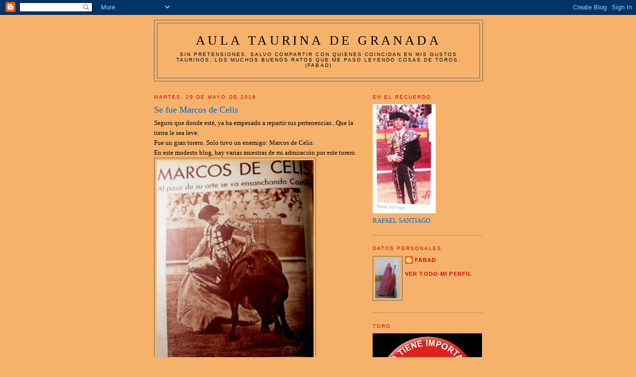

--- FILE ---
content_type: text/html; charset=UTF-8
request_url: https://aulataurinadegranada.blogspot.com/2018/05/
body_size: 28409
content:
<!DOCTYPE html>
<html dir='ltr' xmlns='http://www.w3.org/1999/xhtml' xmlns:b='http://www.google.com/2005/gml/b' xmlns:data='http://www.google.com/2005/gml/data' xmlns:expr='http://www.google.com/2005/gml/expr'>
<head>
<link href='https://www.blogger.com/static/v1/widgets/2944754296-widget_css_bundle.css' rel='stylesheet' type='text/css'/>
<meta content='text/html; charset=UTF-8' http-equiv='Content-Type'/>
<meta content='blogger' name='generator'/>
<link href='https://aulataurinadegranada.blogspot.com/favicon.ico' rel='icon' type='image/x-icon'/>
<link href='https://aulataurinadegranada.blogspot.com/2018/05/' rel='canonical'/>
<link rel="alternate" type="application/atom+xml" title="Aula Taurina de Granada - Atom" href="https://aulataurinadegranada.blogspot.com/feeds/posts/default" />
<link rel="alternate" type="application/rss+xml" title="Aula Taurina de Granada - RSS" href="https://aulataurinadegranada.blogspot.com/feeds/posts/default?alt=rss" />
<link rel="service.post" type="application/atom+xml" title="Aula Taurina de Granada - Atom" href="https://www.blogger.com/feeds/5475228477552341081/posts/default" />
<!--Can't find substitution for tag [blog.ieCssRetrofitLinks]-->
<meta content='https://aulataurinadegranada.blogspot.com/2018/05/' property='og:url'/>
<meta content='Aula Taurina de Granada' property='og:title'/>
<meta content='Sin pretensiones, salvo compartir con quienes coincidan en mis gustos taurinos, los muchos buenos ratos que me paso leyendo cosas de Toros. (fabad)' property='og:description'/>
<title>Aula Taurina de Granada: mayo 2018</title>
<style id='page-skin-1' type='text/css'><!--
/*
-----------------------------------------------
Blogger Template Style
Name:     Minima
Date:     26 Feb 2004
Updated by: Blogger Team
----------------------------------------------- */
/* Use this with templates/template-twocol.html */
body {
background:#f6b26b;
margin:0;
color:#000000;
font:x-small Georgia Serif;
font-size/* */:/**/small;
font-size: /**/small;
text-align: center;
}
a:link {
color:#cc0000;
text-decoration:none;
}
a:visited {
color:#666666;
text-decoration:none;
}
a:hover {
color:#0066cc;
text-decoration:underline;
}
a img {
border-width:0;
}
/* Header
-----------------------------------------------
*/
#header-wrapper {
width:660px;
margin:0 auto 10px;
border:1px solid #666666;
}
#header-inner {
background-position: center;
margin-left: auto;
margin-right: auto;
}
#header {
margin: 5px;
border: 1px solid #666666;
text-align: center;
color:#000000;
}
#header h1 {
margin:5px 5px 0;
padding:15px 20px .25em;
line-height:1.2em;
text-transform:uppercase;
letter-spacing:.2em;
font: normal normal 200% Georgia, Serif;
}
#header a {
color:#000000;
text-decoration:none;
}
#header a:hover {
color:#000000;
}
#header .description {
margin:0 5px 5px;
padding:0 20px 15px;
max-width:700px;
text-transform:uppercase;
letter-spacing:.2em;
line-height: 1.4em;
font: normal normal 78% 'Trebuchet MS', Trebuchet, Arial, Verdana, Sans-serif;
color: #000000;
}
#header img {
margin-left: auto;
margin-right: auto;
}
/* Outer-Wrapper
----------------------------------------------- */
#outer-wrapper {
width: 660px;
margin:0 auto;
padding:10px;
text-align:left;
font: normal normal 100% Georgia, Serif;
}
#main-wrapper {
width: 410px;
float: left;
word-wrap: break-word; /* fix for long text breaking sidebar float in IE */
overflow: hidden;     /* fix for long non-text content breaking IE sidebar float */
}
#sidebar-wrapper {
width: 220px;
float: right;
word-wrap: break-word; /* fix for long text breaking sidebar float in IE */
overflow: hidden;      /* fix for long non-text content breaking IE sidebar float */
}
/* Headings
----------------------------------------------- */
h2 {
margin:1.5em 0 .75em;
font:normal normal 78% 'Trebuchet MS',Trebuchet,Arial,Verdana,Sans-serif;
line-height: 1.4em;
text-transform:uppercase;
letter-spacing:.2em;
color:#cc0000;
}
/* Posts
-----------------------------------------------
*/
h2.date-header {
margin:1.5em 0 .5em;
}
.post {
margin:.5em 0 1.5em;
border-bottom:1px dotted #666666;
padding-bottom:1.5em;
}
.post h3 {
margin:.25em 0 0;
padding:0 0 4px;
font-size:140%;
font-weight:normal;
line-height:1.4em;
color:#0066cc;
}
.post h3 a, .post h3 a:visited, .post h3 strong {
display:block;
text-decoration:none;
color:#0066cc;
font-weight:normal;
}
.post h3 strong, .post h3 a:hover {
color:#000000;
}
.post-body {
margin:0 0 .75em;
line-height:1.6em;
}
.post-body blockquote {
line-height:1.3em;
}
.post-footer {
margin: .75em 0;
color:#cc0000;
text-transform:uppercase;
letter-spacing:.1em;
font: normal bold 86% Trebuchet, Trebuchet MS, Arial, sans-serif;
line-height: 1.4em;
}
.comment-link {
margin-left:.6em;
}
.post img, table.tr-caption-container {
padding:4px;
border:1px solid #666666;
}
.tr-caption-container img {
border: none;
padding: 0;
}
.post blockquote {
margin:1em 20px;
}
.post blockquote p {
margin:.75em 0;
}
/* Comments
----------------------------------------------- */
#comments h4 {
margin:1em 0;
font-weight: bold;
line-height: 1.4em;
text-transform:uppercase;
letter-spacing:.2em;
color: #cc0000;
}
#comments-block {
margin:1em 0 1.5em;
line-height:1.6em;
}
#comments-block .comment-author {
margin:.5em 0;
}
#comments-block .comment-body {
margin:.25em 0 0;
}
#comments-block .comment-footer {
margin:-.25em 0 2em;
line-height: 1.4em;
text-transform:uppercase;
letter-spacing:.1em;
}
#comments-block .comment-body p {
margin:0 0 .75em;
}
.deleted-comment {
font-style:italic;
color:gray;
}
#blog-pager-newer-link {
float: left;
}
#blog-pager-older-link {
float: right;
}
#blog-pager {
text-align: center;
}
.feed-links {
clear: both;
line-height: 2.5em;
}
/* Sidebar Content
----------------------------------------------- */
.sidebar {
color: #0066cc;
line-height: 1.5em;
}
.sidebar ul {
list-style:none;
margin:0 0 0;
padding:0 0 0;
}
.sidebar li {
margin:0;
padding-top:0;
padding-right:0;
padding-bottom:.25em;
padding-left:15px;
text-indent:-15px;
line-height:1.5em;
}
.sidebar .widget, .main .widget {
border-bottom:1px dotted #666666;
margin:0 0 1.5em;
padding:0 0 1.5em;
}
.main .Blog {
border-bottom-width: 0;
}
/* Profile
----------------------------------------------- */
.profile-img {
float: left;
margin-top: 0;
margin-right: 5px;
margin-bottom: 5px;
margin-left: 0;
padding: 4px;
border: 1px solid #666666;
}
.profile-data {
margin:0;
text-transform:uppercase;
letter-spacing:.1em;
font: normal bold 86% Trebuchet, Trebuchet MS, Arial, sans-serif;
color: #cc0000;
font-weight: bold;
line-height: 1.6em;
}
.profile-datablock {
margin:.5em 0 .5em;
}
.profile-textblock {
margin: 0.5em 0;
line-height: 1.6em;
}
.profile-link {
font: normal bold 86% Trebuchet, Trebuchet MS, Arial, sans-serif;
text-transform: uppercase;
letter-spacing: .1em;
}
/* Footer
----------------------------------------------- */
#footer {
width:660px;
clear:both;
margin:0 auto;
padding-top:15px;
line-height: 1.6em;
text-transform:uppercase;
letter-spacing:.1em;
text-align: center;
}

--></style>
<link href='https://www.blogger.com/dyn-css/authorization.css?targetBlogID=5475228477552341081&amp;zx=e29cec10-fbee-4a3d-922a-7cd8505d240e' media='none' onload='if(media!=&#39;all&#39;)media=&#39;all&#39;' rel='stylesheet'/><noscript><link href='https://www.blogger.com/dyn-css/authorization.css?targetBlogID=5475228477552341081&amp;zx=e29cec10-fbee-4a3d-922a-7cd8505d240e' rel='stylesheet'/></noscript>
<meta name='google-adsense-platform-account' content='ca-host-pub-1556223355139109'/>
<meta name='google-adsense-platform-domain' content='blogspot.com'/>

<link rel="stylesheet" href="https://fonts.googleapis.com/css2?display=swap&family=Courier&family=Lobster"></head>
<body>
<div class='navbar section' id='navbar'><div class='widget Navbar' data-version='1' id='Navbar1'><script type="text/javascript">
    function setAttributeOnload(object, attribute, val) {
      if(window.addEventListener) {
        window.addEventListener('load',
          function(){ object[attribute] = val; }, false);
      } else {
        window.attachEvent('onload', function(){ object[attribute] = val; });
      }
    }
  </script>
<div id="navbar-iframe-container"></div>
<script type="text/javascript" src="https://apis.google.com/js/platform.js"></script>
<script type="text/javascript">
      gapi.load("gapi.iframes:gapi.iframes.style.bubble", function() {
        if (gapi.iframes && gapi.iframes.getContext) {
          gapi.iframes.getContext().openChild({
              url: 'https://www.blogger.com/navbar/5475228477552341081?origin\x3dhttps://aulataurinadegranada.blogspot.com',
              where: document.getElementById("navbar-iframe-container"),
              id: "navbar-iframe"
          });
        }
      });
    </script><script type="text/javascript">
(function() {
var script = document.createElement('script');
script.type = 'text/javascript';
script.src = '//pagead2.googlesyndication.com/pagead/js/google_top_exp.js';
var head = document.getElementsByTagName('head')[0];
if (head) {
head.appendChild(script);
}})();
</script>
</div></div>
<div id='outer-wrapper'><div id='wrap2'>
<!-- skip links for text browsers -->
<span id='skiplinks' style='display:none;'>
<a href='#main'>skip to main </a> |
      <a href='#sidebar'>skip to sidebar</a>
</span>
<div id='header-wrapper'>
<div class='header section' id='header'><div class='widget Header' data-version='1' id='Header1'>
<div id='header-inner'>
<div class='titlewrapper'>
<h1 class='title'>
<a href='https://aulataurinadegranada.blogspot.com/'>
Aula Taurina de Granada
</a>
</h1>
</div>
<div class='descriptionwrapper'>
<p class='description'><span>Sin pretensiones, salvo compartir con quienes coincidan en mis gustos taurinos, los muchos buenos ratos que me paso leyendo cosas de Toros. (fabad)</span></p>
</div>
</div>
</div></div>
</div>
<div id='content-wrapper'>
<div id='crosscol-wrapper' style='text-align:center'>
<div class='crosscol no-items section' id='crosscol'></div>
</div>
<div id='main-wrapper'>
<div class='main section' id='main'><div class='widget Blog' data-version='1' id='Blog1'>
<div class='blog-posts hfeed'>

          <div class="date-outer">
        
<h2 class='date-header'><span>martes, 29 de mayo de 2018</span></h2>

          <div class="date-posts">
        
<div class='post-outer'>
<div class='post hentry uncustomized-post-template' itemprop='blogPost' itemscope='itemscope' itemtype='http://schema.org/BlogPosting'>
<meta content='https://blogger.googleusercontent.com/img/b/R29vZ2xl/AVvXsEis1Eyb4v81dSQirMDGxHyQwpNjP9U-PyIdDfMgPlQQIwOqT-VjLRFgGtSO3EFB5WKJYnRWJaCU_GlRoYuGu4_HVQlypupYtimlyscjnokF3ls8gk7MtrdBVGGyaVhAXbhenjUe3tg5y7Bu/s400/DSCN6713.jpg' itemprop='image_url'/>
<meta content='5475228477552341081' itemprop='blogId'/>
<meta content='3092722173816409051' itemprop='postId'/>
<a name='3092722173816409051'></a>
<h3 class='post-title entry-title' itemprop='name'>
<a href='https://aulataurinadegranada.blogspot.com/2018/05/se-fue-marcos-de-celis.html'>Se fue Marcos de Celis</a>
</h3>
<div class='post-header'>
<div class='post-header-line-1'></div>
</div>
<div class='post-body entry-content' id='post-body-3092722173816409051' itemprop='description articleBody'>
Seguro que donde esté, ya ha empezado a repartir sus pertenencias...Que la tierra le sea leve. <br />
Fue un gran torero. Solo tuvo un enemigo: Marcos de Celis.<br />
En este modesto blog, hay varias muestras de mi admiración por este torero.<br />
<a href="https://blogger.googleusercontent.com/img/b/R29vZ2xl/AVvXsEis1Eyb4v81dSQirMDGxHyQwpNjP9U-PyIdDfMgPlQQIwOqT-VjLRFgGtSO3EFB5WKJYnRWJaCU_GlRoYuGu4_HVQlypupYtimlyscjnokF3ls8gk7MtrdBVGGyaVhAXbhenjUe3tg5y7Bu/s1600/DSCN6713.jpg" imageanchor="1" style="clear: left; float: left; margin-bottom: 1em; margin-right: 1em;"><img border="0" data-original-height="1454" data-original-width="1153" height="400" src="https://blogger.googleusercontent.com/img/b/R29vZ2xl/AVvXsEis1Eyb4v81dSQirMDGxHyQwpNjP9U-PyIdDfMgPlQQIwOqT-VjLRFgGtSO3EFB5WKJYnRWJaCU_GlRoYuGu4_HVQlypupYtimlyscjnokF3ls8gk7MtrdBVGGyaVhAXbhenjUe3tg5y7Bu/s400/DSCN6713.jpg" width="316" /></a><br />
<div align="left">
&nbsp;</div>
<div align="left">
&nbsp;</div>
<div align="left">
&nbsp;</div>
<div align="left">
&nbsp;</div>
<div align="left">
&nbsp;</div>
<div align="left">
&nbsp;</div>
<div align="left">
&nbsp;</div>
<div align="left">
&nbsp;</div>
<div align="left">
&nbsp;</div>
<div align="left">
&nbsp;</div>
<div align="left">
&nbsp;</div>
<div align="left">
&nbsp;</div>
<div align="left">
&nbsp;</div>
<div align="left">
&nbsp;</div>
<div align="left">
&nbsp;</div>
<div align="left">
&nbsp;</div>
<div align="left">
&nbsp;</div>
<div align="left">
&nbsp;</div>
<div align="left">
&nbsp;</div>
<div align="left">
&nbsp;</div>
<div align="left">
&nbsp;</div>
<div align="left">
<br />
<br />
Tomó la alternativa en Valencia el 18 de Marzo de 1956.<br />
<div class="separator" style="clear: both; text-align: center;">
<a href="https://blogger.googleusercontent.com/img/b/R29vZ2xl/AVvXsEjY1vigXYATOIUysmv-mj4ZvCxDVYgxR2ulleGM7_xQZspdcfrwFxxBhfzUc5wP7Mps6NS6K_whkCvuaQfVBB_DiG7XoyGvaobiH7O4riv0yAK62s0_fIjWsQWINy1h4Mrgun8mUhG2yVDR/s1600/56_1+611+8_03+mdeCelis+08_id5799_.jpg" imageanchor="1" style="clear: left; float: left; margin-bottom: 1em; margin-right: 1em;"><img border="0" data-original-height="1600" data-original-width="600" height="400" src="https://blogger.googleusercontent.com/img/b/R29vZ2xl/AVvXsEjY1vigXYATOIUysmv-mj4ZvCxDVYgxR2ulleGM7_xQZspdcfrwFxxBhfzUc5wP7Mps6NS6K_whkCvuaQfVBB_DiG7XoyGvaobiH7O4riv0yAK62s0_fIjWsQWINy1h4Mrgun8mUhG2yVDR/s400/56_1+611+8_03+mdeCelis+08_id5799_.jpg" width="148" /></a></div>
<br />
<div class="separator" style="clear: both; text-align: center;">
<a href="https://blogger.googleusercontent.com/img/b/R29vZ2xl/AVvXsEgGcO5B1nn6b4qCFBhsK3pQ36DSauR_b4O1BIptPsKwpkjeKOhrgirBDELiUGH6idSYqpyjqY5j9w2mamSTywCBPEaGCJVDQUaoerd-MmT76q90KLdpGHjpeV7UESVSFYtYk1wwJd7Wh6s3/s1600/56_1+613+22_03+mdeCelis+alt+Valencia+22_id5801.jpg" imageanchor="1" style="clear: left; float: left; margin-bottom: 1em; margin-right: 1em;"><img border="0" data-original-height="1600" data-original-width="1219" height="400" src="https://blogger.googleusercontent.com/img/b/R29vZ2xl/AVvXsEgGcO5B1nn6b4qCFBhsK3pQ36DSauR_b4O1BIptPsKwpkjeKOhrgirBDELiUGH6idSYqpyjqY5j9w2mamSTywCBPEaGCJVDQUaoerd-MmT76q90KLdpGHjpeV7UESVSFYtYk1wwJd7Wh6s3/s400/56_1+613+22_03+mdeCelis+alt+Valencia+22_id5801.jpg" width="303" /></a></div>
&nbsp;</div>
<div style='clear: both;'></div>
</div>
<div class='post-footer'>
<div class='post-footer-line post-footer-line-1'>
<span class='post-author vcard'>
Publicado por
<span class='fn' itemprop='author' itemscope='itemscope' itemtype='http://schema.org/Person'>
<meta content='https://www.blogger.com/profile/11684475889631533248' itemprop='url'/>
<a class='g-profile' href='https://www.blogger.com/profile/11684475889631533248' rel='author' title='author profile'>
<span itemprop='name'>fabad</span>
</a>
</span>
</span>
<span class='post-timestamp'>
en
<meta content='https://aulataurinadegranada.blogspot.com/2018/05/se-fue-marcos-de-celis.html' itemprop='url'/>
<a class='timestamp-link' href='https://aulataurinadegranada.blogspot.com/2018/05/se-fue-marcos-de-celis.html' rel='bookmark' title='permanent link'><abbr class='published' itemprop='datePublished' title='2018-05-29T09:41:00+02:00'>9:41 a.&#8239;m.</abbr></a>
</span>
<span class='post-comment-link'>
<a class='comment-link' href='https://www.blogger.com/comment/fullpage/post/5475228477552341081/3092722173816409051' onclick='javascript:window.open(this.href, "bloggerPopup", "toolbar=0,location=0,statusbar=1,menubar=0,scrollbars=yes,width=640,height=500"); return false;'>
No hay comentarios:
  </a>
</span>
<span class='post-icons'>
<span class='item-action'>
<a href='https://www.blogger.com/email-post/5475228477552341081/3092722173816409051' title='Enviar entrada por correo electrónico'>
<img alt='' class='icon-action' height='13' src='https://resources.blogblog.com/img/icon18_email.gif' width='18'/>
</a>
</span>
<span class='item-control blog-admin pid-944691874'>
<a href='https://www.blogger.com/post-edit.g?blogID=5475228477552341081&postID=3092722173816409051&from=pencil' title='Editar entrada'>
<img alt='' class='icon-action' height='18' src='https://resources.blogblog.com/img/icon18_edit_allbkg.gif' width='18'/>
</a>
</span>
</span>
<div class='post-share-buttons goog-inline-block'>
</div>
</div>
<div class='post-footer-line post-footer-line-2'>
<span class='post-labels'>
</span>
</div>
<div class='post-footer-line post-footer-line-3'>
<span class='post-location'>
</span>
</div>
</div>
</div>
</div>

          </div></div>
        

          <div class="date-outer">
        
<h2 class='date-header'><span>viernes, 18 de mayo de 2018</span></h2>

          <div class="date-posts">
        
<div class='post-outer'>
<div class='post hentry uncustomized-post-template' itemprop='blogPost' itemscope='itemscope' itemtype='http://schema.org/BlogPosting'>
<meta content='https://blogger.googleusercontent.com/img/b/R29vZ2xl/AVvXsEhdHzKh14pjTK6p9aswBQXAnaP3KcTnHZWHYrCRqlTKUtYNOQ5BXpyNbWVxNBqOOC407MzLzZRFt8sXXQIgXRaFzIteP17Dc_MbpYffxSETDMDbLZcBRQOGndnv-BuuGmZgTgBNQjl3MGnm/s400/59_2+793+03_09+Almeria+cRomero+temerario++03_id5850_Page_1_.jpg' itemprop='image_url'/>
<meta content='5475228477552341081' itemprop='blogId'/>
<meta content='5647227668850455795' itemprop='postId'/>
<a name='5647227668850455795'></a>
<h3 class='post-title entry-title' itemprop='name'>
<a href='https://aulataurinadegranada.blogspot.com/2018/05/lo-encontre.html'>Lo encontré...</a>
</h3>
<div class='post-header'>
<div class='post-header-line-1'></div>
</div>
<div class='post-body entry-content' id='post-body-5647227668850455795' itemprop='description articleBody'>
<div style="text-align: justify;">
En mas de una ocasión, he hablado con <a href="http://toreoenredhondo.blogspot.com.es/">Rafa</a>, sobre un alarde de valor de Curro Romero, pero no tenía localizado donde había ocurrido semejante hazaña. </div>
<div style="text-align: justify;">
Fue en Almería, en la Feria de 1959, el 28 de agosto. </div>
<div style="text-align: justify;">
Corrida de ocho Toros del Marqués de Domecq, que según el cronista, dieron tan buen juego que se cortaron &#161;once orejas, dos rabos y una pata!.</div>
<div style="text-align: justify;">
La corrida&nbsp; la torearon Rafael Ortega, Chicuelo II, Manolo Segura y Curro Romero.</div>
<div class="separator" style="clear: both; text-align: center;">
<a href="https://blogger.googleusercontent.com/img/b/R29vZ2xl/AVvXsEhdHzKh14pjTK6p9aswBQXAnaP3KcTnHZWHYrCRqlTKUtYNOQ5BXpyNbWVxNBqOOC407MzLzZRFt8sXXQIgXRaFzIteP17Dc_MbpYffxSETDMDbLZcBRQOGndnv-BuuGmZgTgBNQjl3MGnm/s1600/59_2+793+03_09+Almeria+cRomero+temerario++03_id5850_Page_1_.jpg" imageanchor="1" style="clear: left; float: left; margin-bottom: 1em; margin-right: 1em;"><img border="0" data-original-height="643" data-original-width="705" height="363" src="https://blogger.googleusercontent.com/img/b/R29vZ2xl/AVvXsEhdHzKh14pjTK6p9aswBQXAnaP3KcTnHZWHYrCRqlTKUtYNOQ5BXpyNbWVxNBqOOC407MzLzZRFt8sXXQIgXRaFzIteP17Dc_MbpYffxSETDMDbLZcBRQOGndnv-BuuGmZgTgBNQjl3MGnm/s400/59_2+793+03_09+Almeria+cRomero+temerario++03_id5850_Page_1_.jpg" width="400" /></a></div>
<br />
<div class="separator" style="clear: both; text-align: center;">
<a href="https://blogger.googleusercontent.com/img/b/R29vZ2xl/AVvXsEhXPlPDhTJOryLrdo-bkrOzOqGfhyygJYVo6Q45IEeyk5MUPMlKbIKWDFYBEamrdGCglqOEiAveTbcjG5BMzcJyZquXmdlBKT2ba3Qrmp1P2AMebDvOp514YFSv7ocnWAoubXDCFyxd2bW7/s1600/59_2+793+03_09+Almeria+cRomero+temerario++03_id5850_Page_2_.jpg" imageanchor="1" style="clear: left; float: left; margin-bottom: 1em; margin-right: 1em;"><img border="0" data-original-height="484" data-original-width="768" height="251" src="https://blogger.googleusercontent.com/img/b/R29vZ2xl/AVvXsEhXPlPDhTJOryLrdo-bkrOzOqGfhyygJYVo6Q45IEeyk5MUPMlKbIKWDFYBEamrdGCglqOEiAveTbcjG5BMzcJyZquXmdlBKT2ba3Qrmp1P2AMebDvOp514YFSv7ocnWAoubXDCFyxd2bW7/s400/59_2+793+03_09+Almeria+cRomero+temerario++03_id5850_Page_2_.jpg" width="400" /></a></div>
<div style="text-align: justify;">
&nbsp;</div>
<div style='clear: both;'></div>
</div>
<div class='post-footer'>
<div class='post-footer-line post-footer-line-1'>
<span class='post-author vcard'>
Publicado por
<span class='fn' itemprop='author' itemscope='itemscope' itemtype='http://schema.org/Person'>
<meta content='https://www.blogger.com/profile/11684475889631533248' itemprop='url'/>
<a class='g-profile' href='https://www.blogger.com/profile/11684475889631533248' rel='author' title='author profile'>
<span itemprop='name'>fabad</span>
</a>
</span>
</span>
<span class='post-timestamp'>
en
<meta content='https://aulataurinadegranada.blogspot.com/2018/05/lo-encontre.html' itemprop='url'/>
<a class='timestamp-link' href='https://aulataurinadegranada.blogspot.com/2018/05/lo-encontre.html' rel='bookmark' title='permanent link'><abbr class='published' itemprop='datePublished' title='2018-05-18T20:17:00+02:00'>8:17 p.&#8239;m.</abbr></a>
</span>
<span class='post-comment-link'>
<a class='comment-link' href='https://www.blogger.com/comment/fullpage/post/5475228477552341081/5647227668850455795' onclick='javascript:window.open(this.href, "bloggerPopup", "toolbar=0,location=0,statusbar=1,menubar=0,scrollbars=yes,width=640,height=500"); return false;'>
5 comentarios:
  </a>
</span>
<span class='post-icons'>
<span class='item-action'>
<a href='https://www.blogger.com/email-post/5475228477552341081/5647227668850455795' title='Enviar entrada por correo electrónico'>
<img alt='' class='icon-action' height='13' src='https://resources.blogblog.com/img/icon18_email.gif' width='18'/>
</a>
</span>
<span class='item-control blog-admin pid-944691874'>
<a href='https://www.blogger.com/post-edit.g?blogID=5475228477552341081&postID=5647227668850455795&from=pencil' title='Editar entrada'>
<img alt='' class='icon-action' height='18' src='https://resources.blogblog.com/img/icon18_edit_allbkg.gif' width='18'/>
</a>
</span>
</span>
<div class='post-share-buttons goog-inline-block'>
</div>
</div>
<div class='post-footer-line post-footer-line-2'>
<span class='post-labels'>
</span>
</div>
<div class='post-footer-line post-footer-line-3'>
<span class='post-location'>
</span>
</div>
</div>
</div>
</div>

          </div></div>
        

          <div class="date-outer">
        
<h2 class='date-header'><span>martes, 1 de mayo de 2018</span></h2>

          <div class="date-posts">
        
<div class='post-outer'>
<div class='post hentry uncustomized-post-template' itemprop='blogPost' itemscope='itemscope' itemtype='http://schema.org/BlogPosting'>
<meta content='https://blogger.googleusercontent.com/img/b/R29vZ2xl/AVvXsEhUHSIdXLhT05TlEJ-AcijQWq7OCu2ChQIggcstYAtknc8uW0p3U__UB70kUzeEsD-r74sags8aqy4uZYTr1FF5gISnb2y3pKLnGDJrBxUXFXgT5V6_VQvpFZvyAQPb3PZB2MIyViTegLhR/s400/57_2+690+12_09+Ricardo+lopez+12_id5928.jpg' itemprop='image_url'/>
<meta content='5475228477552341081' itemprop='blogId'/>
<meta content='2149054590273033970' itemprop='postId'/>
<a name='2149054590273033970'></a>
<h3 class='post-title entry-title' itemprop='name'>
<a href='https://aulataurinadegranada.blogspot.com/2018/05/ricardo-lopez-castellar-villacarrillo.html'>Ricardo López, Castellar, Villacarrillo, Úbeda, Linares...</a>
</h3>
<div class='post-header'>
<div class='post-header-line-1'></div>
</div>
<div class='post-body entry-content' id='post-body-2149054590273033970' itemprop='description articleBody'>
<div class="separator" style="clear: both; text-align: center;">
<a href="https://blogger.googleusercontent.com/img/b/R29vZ2xl/AVvXsEhUHSIdXLhT05TlEJ-AcijQWq7OCu2ChQIggcstYAtknc8uW0p3U__UB70kUzeEsD-r74sags8aqy4uZYTr1FF5gISnb2y3pKLnGDJrBxUXFXgT5V6_VQvpFZvyAQPb3PZB2MIyViTegLhR/s1600/57_2+690+12_09+Ricardo+lopez+12_id5928.jpg" imageanchor="1" style="clear: left; float: left; height: 397px; margin-bottom: 1em; margin-right: 1em; width: 293px;"><img border="0" data-original-height="1600" data-original-width="1208" height="400" src="https://blogger.googleusercontent.com/img/b/R29vZ2xl/AVvXsEhUHSIdXLhT05TlEJ-AcijQWq7OCu2ChQIggcstYAtknc8uW0p3U__UB70kUzeEsD-r74sags8aqy4uZYTr1FF5gISnb2y3pKLnGDJrBxUXFXgT5V6_VQvpFZvyAQPb3PZB2MIyViTegLhR/s400/57_2+690+12_09+Ricardo+lopez+12_id5928.jpg" width="301" /></a></div>
<br />
<br />
<br />
<br />
<br />
<br />
<br />
<br />
<br />
<br />
<br />
<br />
<br />
<br />
<br />
<br />
<br />
<br />
<br />
<br />
<br />
<br />
<div style="text-align: justify;">
<br />
No siempre son los Toros los que matan a los toreros. La historia que se cuenta en esta página es de 1957. Del mes de septiembre en concreto. Todo empieza en Castellar de Santisteban, donde siempre han echado "novillos" de los que las figuras no encuentran nunca en sus corridas pavorosas.</div>
<div style="text-align: justify;">
Lo corneó uno de esos haciendo un quite actuando de sobresaliente. No murió por la cornada.</div>
<div style="text-align: justify;">
Allí no había medios para atender al herido. De allí a Villacarrillo. De allí a Úbeda. De Úbeda a Linares para morir en la tierra que vio morir a Manolete. Murió sin que lo atendieran debidamente.</div>
<div style="text-align: justify;">
Si alguien quiere buscar la página es de El Ruedo número 690 de 12 de Septiembre. El número anterior ya daba la noticia del fallecimiento...</div>
<div style="text-align: justify;">
Muchos años después el traslado mató a Paquirri...</div>
<div style="text-align: justify;">
&nbsp;</div>
<div style="text-align: justify;">
&nbsp;</div>
<div style='clear: both;'></div>
</div>
<div class='post-footer'>
<div class='post-footer-line post-footer-line-1'>
<span class='post-author vcard'>
Publicado por
<span class='fn' itemprop='author' itemscope='itemscope' itemtype='http://schema.org/Person'>
<meta content='https://www.blogger.com/profile/11684475889631533248' itemprop='url'/>
<a class='g-profile' href='https://www.blogger.com/profile/11684475889631533248' rel='author' title='author profile'>
<span itemprop='name'>fabad</span>
</a>
</span>
</span>
<span class='post-timestamp'>
en
<meta content='https://aulataurinadegranada.blogspot.com/2018/05/ricardo-lopez-castellar-villacarrillo.html' itemprop='url'/>
<a class='timestamp-link' href='https://aulataurinadegranada.blogspot.com/2018/05/ricardo-lopez-castellar-villacarrillo.html' rel='bookmark' title='permanent link'><abbr class='published' itemprop='datePublished' title='2018-05-01T20:07:00+02:00'>8:07 p.&#8239;m.</abbr></a>
</span>
<span class='post-comment-link'>
<a class='comment-link' href='https://www.blogger.com/comment/fullpage/post/5475228477552341081/2149054590273033970' onclick='javascript:window.open(this.href, "bloggerPopup", "toolbar=0,location=0,statusbar=1,menubar=0,scrollbars=yes,width=640,height=500"); return false;'>
No hay comentarios:
  </a>
</span>
<span class='post-icons'>
<span class='item-action'>
<a href='https://www.blogger.com/email-post/5475228477552341081/2149054590273033970' title='Enviar entrada por correo electrónico'>
<img alt='' class='icon-action' height='13' src='https://resources.blogblog.com/img/icon18_email.gif' width='18'/>
</a>
</span>
<span class='item-control blog-admin pid-944691874'>
<a href='https://www.blogger.com/post-edit.g?blogID=5475228477552341081&postID=2149054590273033970&from=pencil' title='Editar entrada'>
<img alt='' class='icon-action' height='18' src='https://resources.blogblog.com/img/icon18_edit_allbkg.gif' width='18'/>
</a>
</span>
</span>
<div class='post-share-buttons goog-inline-block'>
</div>
</div>
<div class='post-footer-line post-footer-line-2'>
<span class='post-labels'>
</span>
</div>
<div class='post-footer-line post-footer-line-3'>
<span class='post-location'>
</span>
</div>
</div>
</div>
</div>

        </div></div>
      
</div>
<div class='blog-pager' id='blog-pager'>
<span id='blog-pager-newer-link'>
<a class='blog-pager-newer-link' href='https://aulataurinadegranada.blogspot.com/search?updated-max=2023-04-30T12:36:00%2B02:00&amp;max-results=100&amp;reverse-paginate=true' id='Blog1_blog-pager-newer-link' title='Entradas más recientes'>Entradas más recientes</a>
</span>
<span id='blog-pager-older-link'>
<a class='blog-pager-older-link' href='https://aulataurinadegranada.blogspot.com/search?updated-max=2018-05-01T20:07:00%2B02:00' id='Blog1_blog-pager-older-link' title='Entradas antiguas'>Entradas antiguas</a>
</span>
<a class='home-link' href='https://aulataurinadegranada.blogspot.com/'>Inicio</a>
</div>
<div class='clear'></div>
<div class='blog-feeds'>
<div class='feed-links'>
Suscribirse a:
<a class='feed-link' href='https://aulataurinadegranada.blogspot.com/feeds/posts/default' target='_blank' type='application/atom+xml'>Comentarios (Atom)</a>
</div>
</div>
</div></div>
</div>
<div id='sidebar-wrapper'>
<div class='sidebar section' id='sidebar'><div class='widget Image' data-version='1' id='Image3'>
<h2>EN EL RECUERDO</h2>
<div class='widget-content'>
<a href='http://aulataurinadegranada.blogspot.com/2010/03/rafael-santiago-banderillero-de-toros.html'>
<img alt='EN EL RECUERDO' height='220' id='Image3_img' src='https://blogger.googleusercontent.com/img/b/R29vZ2xl/AVvXsEgQWhA226AiujgCHr1OXCodgSqNx3u_F28qebhquKh5nFjPbA_5G-ZfPtgvCt7i_FHydp7eQTTTyWy7xnh413GJA2RAnM7DDs_1uu84afIp_I0BPeo2tUZC74opHAiDO3mXbeSr64oIT8Ef/s220/DSCN7938_2_comp.JPG' width='127'/>
</a>
<br/>
<span class='caption'>RAFAEL SANTIAGO</span>
</div>
<div class='clear'></div>
</div><div class='widget Profile' data-version='1' id='Profile1'>
<h2>Datos personales</h2>
<div class='widget-content'>
<a href='https://www.blogger.com/profile/11684475889631533248'><img alt='Mi foto' class='profile-img' height='80' src='//blogger.googleusercontent.com/img/b/R29vZ2xl/AVvXsEhDWx2Qlp56Js4w6qlBoMTm8c2_uArpwwy_ujxk7CdvqCrmKWo6hWOH91eCV9wJsAQPZ-r28QPfPwG_s00Jfyt44kRtLcTo93JPRNCSCGATWs1dctyKY5OEOgLCui2xtj8/s220/IMG_0096_3_2.jpg' width='50'/></a>
<dl class='profile-datablock'>
<dt class='profile-data'>
<a class='profile-name-link g-profile' href='https://www.blogger.com/profile/11684475889631533248' rel='author' style='background-image: url(//www.blogger.com/img/logo-16.png);'>
fabad
</a>
</dt>
</dl>
<a class='profile-link' href='https://www.blogger.com/profile/11684475889631533248' rel='author'>Ver todo mi perfil</a>
<div class='clear'></div>
</div>
</div><div class='widget Image' data-version='1' id='Image1'>
<h2>TORO</h2>
<div class='widget-content'>
<img alt='TORO' height='214' id='Image1_img' src='https://blogger.googleusercontent.com/img/b/R29vZ2xl/AVvXsEjA11__mZl5yPE4d-cc-xevBnsft9wxxhWsFzl_lkCiSP74NAGyL9dJgJXzhVvMYuZvV4YWO1uU2JYgsWoCoQGX1HrG6KSjcju3cxCS8_WreIRGtKTYMiGpsz9rTnY0XvlNf7eCvurdc4b3/s220/chapa.gif' width='220'/>
<br/>
<span class='caption'>Sin ortodoxia no hay toreo.</span>
</div>
<div class='clear'></div>
</div><div class='widget Image' data-version='1' id='Image4'>
<div class='widget-content'>
<a href='http://torosgradaseis.blogspot.com.es/'>
<img alt='' height='142' id='Image4_img' src='https://blogger.googleusercontent.com/img/b/R29vZ2xl/AVvXsEjgAeRfJ3zKmACF3lvg3lq7P-TuIzgjXBGjX_aK0422S2cSu3d5pMZ9KWo35msghFQVePbjraxIu5pEg0uuj6ON73HXIsI1PFa4kQSA4TZZiRsiEnzvCA5So3Car0J1Qsgu2tE6WypZVlYE/s220/Abolici%25C3%25B3n+copia+2.jpg' width='142'/>
</a>
<br/>
<span class='caption'>Enrique torosgradaseis</span>
</div>
<div class='clear'></div>
</div><div class='widget Image' data-version='1' id='Image2'>
<h2>SIN FUNDAS</h2>
<div class='widget-content'>
<img alt='SIN FUNDAS' height='59' id='Image2_img' src='//4.bp.blogspot.com/_9-yCtYXhIK8/S3h4LczovQI/AAAAAAAACPY/Uge9oS8HyY0/S220/No_a_las_fundas_(I)%5B1%5D.jpg' width='220'/>
<br/>
</div>
<div class='clear'></div>
</div><div class='widget LinkList' data-version='1' id='LinkList1'>
<h2>Enlaces</h2>
<div class='widget-content'>
<ul>
<li><a href='http://torosgradaseis.blogspot.com/'>Enrique torosgradaseis</a></li>
<li><a href='http://laaldeadetauro.blogspot.com/'>La Aldea de Tauro</a></li>
<li><a href='http://www.aulataurina.es/'>Página de Aula Taurina de Granada</a></li>
<li><a href='http://toreoenredhondo.blogspot.com.es/'>Toreo en red hondo</a></li>
<li><a href='http://torear.blogspot.com/'>Toro, torero y afición</a></li>
</ul>
<div class='clear'></div>
</div>
</div><div class='widget BlogList' data-version='1' id='BlogList1'>
<h2 class='title'>Mi lista de blogs</h2>
<div class='widget-content'>
<div class='blog-list-container' id='BlogList1_container'>
<ul id='BlogList1_blogs'>
<li style='display: block;'>
<div class='blog-icon'>
<img data-lateloadsrc='https://lh3.googleusercontent.com/blogger_img_proxy/AEn0k_ul69dvdS5OZ5ILOX2DpWcHQdH94Dn3fwyoi0nT4JWVVL_qSL0woD8SmJma8Ox7HxHC2eiFuXhNQ_HPII1FVhXsai2UyQOtO--ce6IUOC4S8SrXcsRME3Vqe5VZ=s16-w16-h16' height='16' width='16'/>
</div>
<div class='blog-content'>
<div class='blog-title'>
<a href='https://salmonetesyanonosquedan.blogspot.com/' target='_blank'>
Salmonetes Ya No Nos Quedan</a>
</div>
<div class='item-content'>
<div class='item-thumbnail'>
<a href='https://salmonetesyanonosquedan.blogspot.com/' target='_blank'>
<img alt='' border='0' height='72' src='https://blogger.googleusercontent.com/img/b/R29vZ2xl/AVvXsEjmPRQCQ4_RmVTMaWL1f5c5BUAzQ_MZkLSUfTlI_KOhRTpsOE-mUuxDwgLNuyimaYB3s4mVEkPS0cxCqQKHoIUtJx3l7yQgL7ywsV1K2fuSy0vJVUEA5uikWVY5wdvM7gYGzMO3GNV2P5loucmR-j4gyXT933bLPz8Fq57KDdxPjwQYYvmol9UiVuBLc_fK/s72-w400-h300-c/larrubia.jpg' width='72'/>
</a>
</div>
<span class='item-title'>
<a href='https://salmonetesyanonosquedan.blogspot.com/2026/01/el-empuje-del-malaga.html' target='_blank'>
El empuje del Málaga
</a>
</span>

                      -
                    
<span class='item-snippet'>



Larrubia


*Francisco Javier Gómez Izquierdo*


       Se temía con sobradas razones en la primera vuelta por el futuro del 
Málaga. Se advirtió aquí y as...
</span>
<div class='item-time'>
Hace 12 horas
</div>
</div>
</div>
<div style='clear: both;'></div>
</li>
<li style='display: block;'>
<div class='blog-icon'>
<img data-lateloadsrc='https://lh3.googleusercontent.com/blogger_img_proxy/AEn0k_uPDcskudjvOcQynLdluQRw5HV6DfOXIgJqh3p9_iWFkNZ1yud3EpUe1tMOAIg18qjGxwTIRg5CAWsLpkNpNGySwXWqNjeEU_sDJYOnDVKV3kchYvtq_nw4y6ZgCgI=s16-w16-h16' height='16' width='16'/>
</div>
<div class='blog-content'>
<div class='blog-title'>
<a href='https://tertuliataurinaelporvenir.blogspot.com/' target='_blank'>
tertulia taurina el porvenir</a>
</div>
<div class='item-content'>
<div class='item-thumbnail'>
<a href='https://tertuliataurinaelporvenir.blogspot.com/' target='_blank'>
<img alt='' border='0' height='72' src='https://blogger.googleusercontent.com/img/a/AVvXsEjCNng_b7XrrM_HJcH9m-fha8smqF3r33RDgk0gMgaXQUz8l5_z8b5HKADbSLhGAHR6czFawixl8yDF2ixLCSFPDyUrAkL_rVxaioUV1wWtnzwC9OxG6xeN_bscvsJZPb-tiPVJTRcjRy1dB9-TKEVx6Pi-96UKXPWhvP9l0YrWSw_gG9qkxddYeBPIFFo=s72-c' width='72'/>
</a>
</div>
<span class='item-title'>
<a href='https://tertuliataurinaelporvenir.blogspot.com/2026/01/jose-maria-garzon-comparte-su-vision.html' target='_blank'>
José María Garzón comparte su visión sobre el futuro de Sevilla en una 
velada marcada por la ilusión y la afición
</a>
</span>

                      -
                    
<span class='item-snippet'>


La tertulia taurina *El Porvenir* celebró ayer una emotiva sesión que 
comenzó, a petición del Presidente, Fernando Vera García, con el rezo de un 
Padrenu...
</span>
<div class='item-time'>
Hace 2 días
</div>
</div>
</div>
<div style='clear: both;'></div>
</li>
<li style='display: block;'>
<div class='blog-icon'>
<img data-lateloadsrc='https://lh3.googleusercontent.com/blogger_img_proxy/AEn0k_ueh_7RI6vaw5F2Sc7vfeCyouhnwpXQ4ZGl2YqLM21_EoOGJhO3kkiixq8yRj8oAIkJsS-Yr6UDXWSlQhhEyAUgmlDrin5BS-6idkLX6QN-nPA=s16-w16-h16' height='16' width='16'/>
</div>
<div class='blog-content'>
<div class='blog-title'>
<a href='http://torosgradaseis.blogspot.com/' target='_blank'>
torosgradaseis</a>
</div>
<div class='item-content'>
<div class='item-thumbnail'>
<a href='http://torosgradaseis.blogspot.com/' target='_blank'>
<img alt='' border='0' height='72' src='https://blogger.googleusercontent.com/img/b/R29vZ2xl/AVvXsEjLPTy6L4NljG2Ev7i-8BkEh7dI8rtuur15YRD5PKmVU5RMNUFQHbO8us67JaNhNhSvoobjVL1JmkfWJJw_x760vUI2Ohwd61-_JZYbwuAE5v1O2qnxQ69aWJw4s5Wumw79avcb2yF4RuCwzFin1itr5NOotD5gCC0DPvhE972AV6lep5Mg2FX14E_oqZw/s72-w436-h436-c/Morante%20azul.jpg' width='72'/>
</a>
</div>
<span class='item-title'>
<a href='http://torosgradaseis.blogspot.com/2026/01/yo-tambien-me-retire-el-12-de-octubre.html' target='_blank'>
Yo también me retiré el 12 de octubre, hasta...
</a>
</span>

                      -
                    
<span class='item-snippet'>


 
Se iba y a mitad de camino decidió darse la vuelta y quedarse. Pues...

Lo de las retiradas parece ser que es algo muy subjetivo, que cada uno lo 
entien...
</span>
<div class='item-time'>
Hace 3 días
</div>
</div>
</div>
<div style='clear: both;'></div>
</li>
<li style='display: block;'>
<div class='blog-icon'>
<img data-lateloadsrc='https://lh3.googleusercontent.com/blogger_img_proxy/AEn0k_v6AfirUQ2A5W7g3OrkH5kkukRQrNXuN8GHBGfkpDPInsh2xxgnc-T__lN5wrwA3FquLFIhqboWjZ7n5WiHG1sSgsTAIDojHhzlNDaZ9R4iT3lK=s16-w16-h16' height='16' width='16'/>
</div>
<div class='blog-content'>
<div class='blog-title'>
<a href='http://toreoenredhondo.blogspot.com/' target='_blank'>
Asociación Toreo en Red Hondo</a>
</div>
<div class='item-content'>
<div class='item-thumbnail'>
<a href='http://toreoenredhondo.blogspot.com/' target='_blank'>
<img alt='' border='0' height='72' src='https://blogger.googleusercontent.com/img/b/R29vZ2xl/AVvXsEhjJLV67ieLB_XewR7SscmyYgvJRlYVfUX3nE8u8Z7MqilY6rKRYF47oPuRH2D7m0HyEz5L-5wIIZOo6p0GX9gN4nfTDkjawanIj9hY8ij32dAgoPP6WGR7qZQ3_36WI5WMnXY5EqUsD8r_Koq7UMRs2kKUrl9NqV_Pc16J7FAJJVNidun327lgSnfcKroh/s72-w400-h231-c/jos%C3%A9%20y%20juan.png' width='72'/>
</a>
</div>
<span class='item-title'>
<a href='http://toreoenredhondo.blogspot.com/2026/01/toreros-largos-y-toreros-cortos.html' target='_blank'>
TOREROS LARGOS Y TOREROS CORTOS
</a>
</span>

                      -
                    
<span class='item-snippet'>


Quien no sea aficionado no entenderá esa distinción entre toreros largos y 
cortos. Es posible que llegue a pensar que estamos hablando de la estatura. 
No...
</span>
<div class='item-time'>
Hace 4 días
</div>
</div>
</div>
<div style='clear: both;'></div>
</li>
<li style='display: block;'>
<div class='blog-icon'>
<img data-lateloadsrc='https://lh3.googleusercontent.com/blogger_img_proxy/AEn0k_v2zfBrwGm3nfnOfmudBvNVgvg4BZ3JSlVukc8gmg1DUqehMJazxVgCgbs3FYZF5fGqbwxoLcdTklvkPUchBDpdmWmLcbr1Uy-uW9gor00z7zGc=s16-w16-h16' height='16' width='16'/>
</div>
<div class='blog-content'>
<div class='blog-title'>
<a href='https://laaldeadetauro.blogspot.com/' target='_blank'>
La Aldea de Tauro</a>
</div>
<div class='item-content'>
<div class='item-thumbnail'>
<a href='https://laaldeadetauro.blogspot.com/' target='_blank'>
<img alt='' border='0' height='72' src='https://blogger.googleusercontent.com/img/b/R29vZ2xl/AVvXsEihTpwahx5ZJcE18L_TiVdmLPMwWguauB5MysvAKV0t9k660H8VMaqCV0_T19SpkgvtzWUap2JmHMv3IFeoSfB0xH5wZvSqh5iZZnfwhHYam8ujXFfVOBnWeBIkXd6zEkfhAxG0yu6JpBHv7_RemnX8r7kRR1u6mJ-PH1Mx0F7p9HNhiC06Y1Txs9SVR_jz/s72-w301-h400-c/VUELTA%20DON%20PACO.jpg' width='72'/>
</a>
</div>
<span class='item-title'>
<a href='https://laaldeadetauro.blogspot.com/2026/01/la-redondez-de-una-tarde-de-toros-iiiy.html' target='_blank'>
La redondez de una tarde de toros (III/y II)
</a>
</span>

                      -
                    
<span class='item-snippet'>
Armillita y Pituso; Solórzano y Batanero; Manolete y Molinero. Toros de La 
PuntaEl toreo de capa de Jesús SolórzanoDecía líneas arriba que al Rey del 
Templ...
</span>
<div class='item-time'>
Hace 5 días
</div>
</div>
</div>
<div style='clear: both;'></div>
</li>
<li style='display: block;'>
<div class='blog-icon'>
<img data-lateloadsrc='https://lh3.googleusercontent.com/blogger_img_proxy/AEn0k_uvpLovrb4UNPQ7T27m8lEryEdD8-i-obFxx8Ty0YRg2xFU6iCM3ZAMLeRL3g3ZCHfIjcWu0bhqY3v5FiL3NS2bp2a0FIU5pim2iHlvDQEqUQ=s16-w16-h16' height='16' width='16'/>
</div>
<div class='blog-content'>
<div class='blog-title'>
<a href='http://achotendido10.blogspot.com/' target='_blank'>
PEÑA TAURINA TENDIDO 10</a>
</div>
<div class='item-content'>
<div class='item-thumbnail'>
<a href='http://achotendido10.blogspot.com/' target='_blank'>
<img alt='' border='0' height='72' src='https://img.youtube.com/vi/7d8iIuLRTrI/default.jpg' width='72'/>
</a>
</div>
<span class='item-title'>
<a href='http://achotendido10.blogspot.com/2025/12/desbalance-final-de-feria-acho-2025.html' target='_blank'>
DESBALANCE FINAL DE FERIA, ACHO 2025 - TORO 10 11/12/2025
</a>
</span>

                      -
                    
<span class='item-snippet'>



 

Estimados seguidores, toca despedir el año y agradecerles por su fidelidad. 
Octavo y último episodio de esta temporada llamada El Reggaeton Aberrante ...
</span>
<div class='item-time'>
Hace 5 semanas
</div>
</div>
</div>
<div style='clear: both;'></div>
</li>
<li style='display: block;'>
<div class='blog-icon'>
<img data-lateloadsrc='https://lh3.googleusercontent.com/blogger_img_proxy/AEn0k_u-cdQJA3FdCBxWQxsDkZr2mGmMkIcBanOds2-ATwkv2z7xjrssE8On_3qfK5NOtTSRi3NfPCTJQoOI1ipJ1vF9IuL2E-Rn54J8=s16-w16-h16' height='16' width='16'/>
</div>
<div class='blog-content'>
<div class='blog-title'>
<a href='http://torear.blogspot.com/' target='_blank'>
Toro, Torero y Afición</a>
</div>
<div class='item-content'>
<div class='item-thumbnail'>
<a href='http://torear.blogspot.com/' target='_blank'>
<img alt='' border='0' height='72' src='https://blogger.googleusercontent.com/img/b/R29vZ2xl/AVvXsEhJCVb-Z3VrZ5nuUkCt7IFUhWCGKH0fXHENmF-OeE8MEik_nPxnTcYPRHK4iQ_d04Q3-5g7XOdpdLj10TCnb_8AtUWq1CRH0laYY_WcNiZHjDUib23YOTQzlg_KEaH3tk3DTrr7rOYumbSldXRudbDtf6MRewFVxyqokCuVyzSQquQM_N1Ku8dJ0w/s72-w480-h640-c/S2.jpg' width='72'/>
</a>
</div>
<span class='item-title'>
<a href='http://torear.blogspot.com/2025/11/sepulveda-de-yeltes-por-j-porcar.html' target='_blank'>
Sepúlveda de Yeltes por J. Porcar
</a>
</span>

                      -
                    
<span class='item-snippet'>


 

En el termino municipal de Castraz de Yeltes (Salamanca) se ubica la finca 
&#8220;Sepulveda&#8221; y en esta pasta toda la vacada de la ganadería de &#8220;Sepulveda de ...
</span>
<div class='item-time'>
Hace 2 meses
</div>
</div>
</div>
<div style='clear: both;'></div>
</li>
<li style='display: block;'>
<div class='blog-icon'>
<img data-lateloadsrc='https://lh3.googleusercontent.com/blogger_img_proxy/AEn0k_tp7gWITue3tZ32G6KgoCBvTtRqzCdV8MQPG7Sthzlinzizc7WGdsLEDfBkh0OR_nB7RIq-vbQviN7mC33FIfNwtDOERSg7cS4=s16-w16-h16' height='16' width='16'/>
</div>
<div class='blog-content'>
<div class='blog-title'>
<a href='http://www.uta-sevilla.org' target='_blank'>
U. T. A. A.</a>
</div>
<div class='item-content'>
<span class='item-title'>
<a href='http://www.uta-sevilla.org/?p=1078' target='_blank'>
LOS FESTIVALES TAMBIÉN SON LO MISMO.
</a>
</span>

                      -
                    
<span class='item-snippet'>
El festival de las Hermandades como espejo de la degradación de la actual 
plaza de Sevilla. Habiendo estado en dos festivales en menos de 48 horas, 
Madrid ...
</span>
<div class='item-time'>
Hace 3 meses
</div>
</div>
</div>
<div style='clear: both;'></div>
</li>
<li style='display: block;'>
<div class='blog-icon'>
<img data-lateloadsrc='https://lh3.googleusercontent.com/blogger_img_proxy/AEn0k_u3JMxQDaxTnhCmTfAMlzQyHfE2uQJx3r5cPkxwav4rK96hgM_bZhIHasq-0lEe1rsL6ETQNlDp42Nix5jvNRzDXx8RRD2fZ-3iiQ=s16-w16-h16' height='16' width='16'/>
</div>
<div class='blog-content'>
<div class='blog-title'>
<a href='http://www.terciodevaras.es/' target='_blank'>
Tercio de Varas</a>
</div>
<div class='item-content'>
<span class='item-title'>
<a href='http://www.terciodevaras.es/2025/10/gracias-morante.html' target='_blank'>
Gracias Morante
</a>
</span>

                      -
                    
<span class='item-snippet'>


 Mi vida en lo taurino ha cambiado mucho el último lustro, la Tauromaquia 
ha pasado de ser una afición a ser mucho más. Es por ello que en esta 
bitácora,...
</span>
<div class='item-time'>
Hace 3 meses
</div>
</div>
</div>
<div style='clear: both;'></div>
</li>
<li style='display: block;'>
<div class='blog-icon'>
<img data-lateloadsrc='https://lh3.googleusercontent.com/blogger_img_proxy/AEn0k_vIE6E5iK_yUfIQHOuT1WYBtH6c5vAiigOx2rsSPQbjgPT_47p9SLdCvJp9PCl6Ofr78QFc4N65w77hCwWSIMuz6hLDYAIsK3LfZLa3FI1aDz-yeMc=s16-w16-h16' height='16' width='16'/>
</div>
<div class='blog-content'>
<div class='blog-title'>
<a href='http://cardenosyjaboneros.blogspot.com/' target='_blank'>
Cárdenos y jaboneros</a>
</div>
<div class='item-content'>
<div class='item-thumbnail'>
<a href='http://cardenosyjaboneros.blogspot.com/' target='_blank'>
<img alt='' border='0' height='72' src='https://blogger.googleusercontent.com/img/b/R29vZ2xl/AVvXsEj1md9n_TCjyDE8jr4C_MFrEuSLPLHod2BcAWy7lmP4vUl5Sc8kwd1qvTrsTNpXi6MX_o5Ntsy2wMYVbSQxIOKhDz80HiwKUqSfDmN45dHgBjy33GgN0nPtq9QRCVCu9kZqjk558-JmcuaDVkE3Y28qTFyfKT8wdVwRIE6MmbUR00FdPJmaO9iJWbCor3sh/s72-w313-h400-c/2025-ferias-y-fiestas-encierros-cartel-mini-250x320.jpg' width='72'/>
</a>
</div>
<span class='item-title'>
<a href='http://cardenosyjaboneros.blogspot.com/2025/09/sobre-los-encierros-de-guadalajara.html' target='_blank'>
Sobre los encierros de Guadalajara
</a>
</span>

                      -
                    
<span class='item-snippet'>


 

Guadalajara parece una ciudad que dormita durante todo el año y que 
despierta, ruidosamente, durante una semana de septiembre. Con sus Fiestas. 
Y dent...
</span>
<div class='item-time'>
Hace 4 meses
</div>
</div>
</div>
<div style='clear: both;'></div>
</li>
<li style='display: none;'>
<div class='blog-icon'>
<img data-lateloadsrc='https://lh3.googleusercontent.com/blogger_img_proxy/AEn0k_vEJrAt1j4ND9hmsrUs6WoAjWiYUPaPg7TwQFrKZhBe-EHQJuwWbaNztB_MimGGvMUwt8gr11Wvm6A1TKGHN5_tG8xrTuNt1bachbz6tWE=s16-w16-h16' height='16' width='16'/>
</div>
<div class='blog-content'>
<div class='blog-title'>
<a href='http://taurofiesta.blogspot.com/' target='_blank'>
TauroFiesta</a>
</div>
<div class='item-content'>
<div class='item-thumbnail'>
<a href='http://taurofiesta.blogspot.com/' target='_blank'>
<img alt='' border='0' height='72' src='https://blogger.googleusercontent.com/img/b/R29vZ2xl/AVvXsEhYrrPKDBGGO3R9ZILWPC30iLhKAOpDfPTP5PJn572ft0mziTVcSBe9FLP2shwhOFTPy2Is04CXGzflulm1PzjjppFJ7gpZL77HIQcjh4k9S0zmObwb-p1UctyAFLoTEAu0aNAqGiyc0Xhd-ZansCFnTLxgG3uOIiQO6RpQSAtdsbvdN6WS5BNOqUw46VY/s72-c/images.jpg' width='72'/>
</a>
</div>
<span class='item-title'>
<a href='http://taurofiesta.blogspot.com/2025/05/el-arte-del-toreo-en-su-maxima-plenitud.html' target='_blank'>
EL ARTE DEL TOREO EN SU MÁXIMA PLENITUD. SEVILLA, UNO DE MAYO DE 202
</a>
</span>

                      -
                    
<span class='item-snippet'>



    



Sevilla, uno de mayo de 2025, la Plaza de Toros de la Real Maestranza de 
Caballería de Sevilla se bautizó en arte con Morante de la Puebla. 

Fue...
</span>
<div class='item-time'>
Hace 8 meses
</div>
</div>
</div>
<div style='clear: both;'></div>
</li>
<li style='display: none;'>
<div class='blog-icon'>
<img data-lateloadsrc='https://lh3.googleusercontent.com/blogger_img_proxy/AEn0k_soiHtAuTPVdvrvYL7ltb0RHJcbxazS9YyPsSgqDG-sFm68-7TuhV2bp8atAGsj3SOvrnnqD1_P8GFgLGctjor4Ca42gukU3IDfG4Giq-8=s16-w16-h16' height='16' width='16'/>
</div>
<div class='blog-content'>
<div class='blog-title'>
<a href='http://sevillatoro.blogspot.com/' target='_blank'>
Sevillatoro</a>
</div>
<div class='item-content'>
<div class='item-thumbnail'>
<a href='http://sevillatoro.blogspot.com/' target='_blank'>
<img alt='' border='0' height='72' src='https://blogger.googleusercontent.com/img/b/R29vZ2xl/AVvXsEhjRiyjnEzX0UfJv6AaLxkmACKsa-IYyXmLOAgM42K_G53JxvxSFBgdgEPcLbkEkhP8uMR2LeY0Xk3ERS3ZwoklmmypDdUU4tRtfV0hAsFAm1SEX2SdxHxTgKoTdC8-ISuOkFq0qMFQG2rr7WFPpz80CaEqnoxtAkFeQ98vBxjpzynxiW6X_298rwy4J74/s72-c/Borja-natural.jpg' width='72'/>
</a>
</div>
<span class='item-title'>
<a href='http://sevillatoro.blogspot.com/2025/04/mas-futuro-que-presemte.html' target='_blank'>
Más futuro que presente
</a>
</span>

                      -
                    
<span class='item-snippet'>


La temporada taurina de 2015 se presenta inquietante. Los dos líderes, 
Morante y Roca Rey, andan algo precavidos. Morante debe superar sus 
problemas ment...
</span>
<div class='item-time'>
Hace 9 meses
</div>
</div>
</div>
<div style='clear: both;'></div>
</li>
<li style='display: none;'>
<div class='blog-icon'>
<img data-lateloadsrc='https://lh3.googleusercontent.com/blogger_img_proxy/AEn0k_suhGFsTjXDdfyIUGUfLOlmR6gDxJ3X7KrwIVQ1cSzE3hlCQj3MV9WzynMSx4KwJaI2AccM1KFlriWxFArRReUsFSwOBz6ZJ7X_u-snQXJfFRVvB1MY=s16-w16-h16' height='16' width='16'/>
</div>
<div class='blog-content'>
<div class='blog-title'>
<a href='http://divisiondeopiniones.blogspot.com/' target='_blank'>
División de Opiniones</a>
</div>
<div class='item-content'>
<span class='item-title'>
<a href='http://divisiondeopiniones.blogspot.com/2025/03/impresiones-de-la-feria-de-fallas-iv.html' target='_blank'>
Impresiones de la feria de fallas (IV)
</a>
</span>

                      -
                    
<span class='item-snippet'>


Acabamos nuestras reflexiones sobre la feria de fallas, como dijimos 
tomándonos el tiempo que nos place, sabiendo que nuestra visión de la feria 
es solam...
</span>
<div class='item-time'>
Hace 10 meses
</div>
</div>
</div>
<div style='clear: both;'></div>
</li>
<li style='display: none;'>
<div class='blog-icon'>
<img data-lateloadsrc='https://lh3.googleusercontent.com/blogger_img_proxy/AEn0k_tEnvNYUQjdCPHYMY8_xO_QYGW2VuwtlZBgPh8AdO4a8zJ_tTA9O_RuHW9P6lAciTgHLcUuy-Lw8rfYLAOLqOSTkx0FuBNoeDXCgYxgowp5FGxw=s16-w16-h16' height='16' width='16'/>
</div>
<div class='blog-content'>
<div class='blog-title'>
<a href='http://labodegadeltoreo.blogspot.com/' target='_blank'>
El Blog de la Bodega el Toreo</a>
</div>
<div class='item-content'>
<div class='item-thumbnail'>
<a href='http://labodegadeltoreo.blogspot.com/' target='_blank'>
<img alt='' border='0' height='72' src='https://blogger.googleusercontent.com/img/b/R29vZ2xl/AVvXsEiH_SXGLDZ05oXAbttgGZ6wNur5pGGW3sWoqTjvdQQOtTmcuf-ha-U-cwJVB-jWSoykO1LdQ7HammmPBD45CD0abKjX5dbkL5AaY1Sg-8COxYDWvubIfyzdJ_gAbRnREgNCdTaQ8IIp4q0fVqQmrwJOSF8z4prmCB6I91FIHlm9OEAOQqPTxwL3w5eDUDjT/s72-c/DSC_4918_01.JPG' width='72'/>
</a>
</div>
<span class='item-title'>
<a href='http://labodegadeltoreo.blogspot.com/2025/03/viaje-los-suenos-bravos-de-la-sierra-de.html' target='_blank'>
Viaje a los "SUEÑOS BRAVOS" de la sierra de Cádiz con el FORO 3 TAURINOS 3 
de Almería
</a>
</span>

                      -
                    
<span class='item-snippet'>
</span>
<div class='item-time'>
Hace 10 meses
</div>
</div>
</div>
<div style='clear: both;'></div>
</li>
<li style='display: none;'>
<div class='blog-icon'>
<img data-lateloadsrc='https://lh3.googleusercontent.com/blogger_img_proxy/AEn0k_tNuNxhnE87OTnyBWtOvxizUEQrdoX7raZHfb2KkyYNOihVjlBa0cHgxgnp8rR-TxMFFXE-rU6MqDtnic9n84n9hPObXIH_450_XJgCuXCFdgyh=s16-w16-h16' height='16' width='16'/>
</div>
<div class='blog-content'>
<div class='blog-title'>
<a href='http://decatafalcoyoro.blogspot.com/' target='_blank'>
DE CATAFALCO Y ORO</a>
</div>
<div class='item-content'>
<div class='item-thumbnail'>
<a href='http://decatafalcoyoro.blogspot.com/' target='_blank'>
<img alt='' border='0' height='72' src='https://blogger.googleusercontent.com/img/b/R29vZ2xl/AVvXsEgGlLyyvO5ByhM71xqMyfT-ZrZrJ5uETx3w2G0ET-NlB_l8ZPu10lP2_9zA0BRl8oKcp6rMrLkyyPWvtVI54LoBi9d20aMOANCzDJBK3H_sCUIVTCMBCyASm4Q8ldzwplG6HHXVL4-ZBwiR9FcHWhe_TeJE3VvsWT7gLG6Hf78i8DLQbWH1VLl6ddGblCQ/s72-c/t4.JPG' width='72'/>
</a>
</div>
<span class='item-title'>
<a href='http://decatafalcoyoro.blogspot.com/2024/05/ganaderia-paloma-sanchez-rico-2024-poco.html' target='_blank'>
GANADERIA &#8220;PALOMA SANCHEZ-RICO&#8221; 2024: POCO A POCO
</a>
</span>

                      -
                    
<span class='item-snippet'>


 


En la Finca &#8220;Terrones&#8221; en el Campo Charro habita una de las pocas 
ganaderías de sangre Gamero Cívico, por ello es que Doña Paloma 
Sánchez-Rico y su f...
</span>
<div class='item-time'>
Hace 1 año
</div>
</div>
</div>
<div style='clear: both;'></div>
</li>
<li style='display: none;'>
<div class='blog-icon'>
<img data-lateloadsrc='https://lh3.googleusercontent.com/blogger_img_proxy/AEn0k_tnxO8jAh6_Qntx28ifgScQ30MW6eHPkFs3PutLrN1FxczhXTiJZ51MLrOmoNcJDqgNEARLv2Gm7xt-1VjTYiiP0di5pPeryoaezQ1cCLiNUk4thJ2ISQ=s16-w16-h16' height='16' width='16'/>
</div>
<div class='blog-content'>
<div class='blog-title'>
<a href='http://elsoberaodepepeluis.blogspot.com/' target='_blank'>
EL SOBERAO DE PEPE LUIS</a>
</div>
<div class='item-content'>
<div class='item-thumbnail'>
<a href='http://elsoberaodepepeluis.blogspot.com/' target='_blank'>
<img alt='' border='0' height='72' src='https://blogger.googleusercontent.com/img/b/R29vZ2xl/AVvXsEjYW7Yn6WbRlFAtgaJjd6O-rNi-X4ZXXINfVXu39aMxNp0hdhbDOiLIwVkBZHD1Hnhd4NNnZBnNooDyhlCKlQU7GVoxcgM49Wq638AwA-v0EbwGBTnXlMVpK5bE2klo8xHMIYq-HB0IRuelCLONL1ekhqkiDW4Hkh3X0u-Q4LdV4YFA6ElxxXmcU-827w/s72-c/FY5PXIwXwAA8qPf.jpg' width='72'/>
</a>
</div>
<span class='item-title'>
<a href='http://elsoberaodepepeluis.blogspot.com/2022/07/manzanillo-una-raya-en-el-agua-de-la-ria.html' target='_blank'>
Manzanillo, una raya en el agua de la ría
</a>
</span>

                      -
                    
<span class='item-snippet'>



Manzanillo, tuvo la enorme suerte de encontrarse con un torero en estado de 
gracia como es Daniel Luque, quién ya cantó con el capote las bondades del 
b...
</span>
<div class='item-time'>
Hace 3 años
</div>
</div>
</div>
<div style='clear: both;'></div>
</li>
<li style='display: none;'>
<div class='blog-icon'>
<img data-lateloadsrc='https://lh3.googleusercontent.com/blogger_img_proxy/AEn0k_vJjZOBuUA6rRR3Cmo1IJXrKiPUTQNXPMsmcUyFVut2MaMbAMv4x1N42gEb135sODDbDSCkNxEiwJz7yPHETbziGGWIiaY9PfgxBwY7pwe2=s16-w16-h16' height='16' width='16'/>
</div>
<div class='blog-content'>
<div class='blog-title'>
<a href='http://perezalarcon.blogspot.com/' target='_blank'>
Y DIGO YO.........</a>
</div>
<div class='item-content'>
<div class='item-thumbnail'>
<a href='http://perezalarcon.blogspot.com/' target='_blank'>
<img alt='' border='0' height='72' src='https://blogger.googleusercontent.com/img/b/R29vZ2xl/AVvXsEia8aGirUK6LAD_IhUTgqfRwhjDptx-gSbOuP5jZqwV0KV0fXPYrLbep6neCtQkwvwonVkr87xx4LFq86q3YUVVrMTLjymqfSqVZ-dDEoRLarRND51vr1t5HJ7DMyfeNBwVxuDORNPUfOUf9J05ubZpzrJqYbp0uCzFz-HmEXvkeTlitBNaeZ0/s72-c/FWiDa0GWYAEo7To.jpg' width='72'/>
</a>
</div>
<span class='item-title'>
<a href='http://perezalarcon.blogspot.com/2022/07/novillada-en-sevilla-curro-duran-corta.html' target='_blank'>
Novillada en Sevilla: Curro Durán corta la única oreja de la última 
novillada de abono
</a>
</span>

                      -
                    
<span class='item-snippet'>

Con un encierro desigual de presentación de Buenavista, que no dio muchas 
opciones a los novilleros - a excepción del primero y cuarto -,  aunque si 
fuero...
</span>
<div class='item-time'>
Hace 3 años
</div>
</div>
</div>
<div style='clear: both;'></div>
</li>
<li style='display: none;'>
<div class='blog-icon'>
<img data-lateloadsrc='https://lh3.googleusercontent.com/blogger_img_proxy/AEn0k_sE72A-WBxlcqU4buzEY5z1OjCwi3x05wJSrPxPrrXSql76X8Jz0SsTEZMl3MsFjyWl6w4tWc5VEqkI7gytS464Owav3Hcjgy0HkQ=s16-w16-h16' height='16' width='16'/>
</div>
<div class='blog-content'>
<div class='blog-title'>
<a href='http://blogs.sevilla.abc.es/desdeeltendido2' target='_blank'>
Desde el Tendido 2</a>
</div>
<div class='item-content'>
<span class='item-title'>
<a href='http://blogs.sevilla.abc.es/desdeeltendido2/2020/04/12/jose-gomez-ortega-una-version-familiar/' target='_blank'>
José Gómez Ortega, una versión familiar
</a>
</span>

                      -
                    
<span class='item-snippet'>
Hoy, domingo 12 de abril, en pleno confinamiento por la alarma del 
Covib-19, publica ABC de Sevilla tres páginas dedicadas a la figura de 
Joselito El Gallo...
</span>
<div class='item-time'>
Hace 5 años
</div>
</div>
</div>
<div style='clear: both;'></div>
</li>
<li style='display: none;'>
<div class='blog-icon'>
<img data-lateloadsrc='https://lh3.googleusercontent.com/blogger_img_proxy/AEn0k_vdFiMWp_oUxNzKN9FRVZ5JWV3SG6GV0_4h2FgwAwsOo5f-AEMldmCAjHAqn-zUrIC_MwCx5xVz_idGuT19fvJkYhsuI1y463sGZRqHVwOGGhoB67sjg2H2E2M=s16-w16-h16' height='16' width='16'/>
</div>
<div class='blog-content'>
<div class='blog-title'>
<a href='http://lostorosconpacomartinez.blogspot.com/' target='_blank'>
Los toros con Paco Martínez</a>
</div>
<div class='item-content'>
<div class='item-thumbnail'>
<a href='http://lostorosconpacomartinez.blogspot.com/' target='_blank'>
<img alt='' border='0' height='72' src='https://blogger.googleusercontent.com/img/b/R29vZ2xl/AVvXsEgeBogzqU4BZFbTlzddRufXu_7-RLDPXuNRMYmpOZSoyIB0NP6EKC9J1e3pnhQUvCd9GtVyMA09Lc-8BwnO4zpUg1DQG9ddUhYIdvM_JrgFaKVOp_qb0_YDVin6ZuZs64dMjw-MRJOuka7J/s72-c/20200222_192739.jpg' width='72'/>
</a>
</div>
<span class='item-title'>
<a href='http://lostorosconpacomartinez.blogspot.com/2020/02/victorino-y-los-manos-en-zaragoza.html' target='_blank'>
Victorino y Los Maños en Zaragoza
</a>
</span>

                      -
                    
<span class='item-snippet'>

En la tarde del sábado, 22 de febrero, se celebró una interesantísima 
tertulia en el Campo del Toro de Zaragoza, organizada por la Asociación 
Cultural "Lo...
</span>
<div class='item-time'>
Hace 5 años
</div>
</div>
</div>
<div style='clear: both;'></div>
</li>
<li style='display: none;'>
<div class='blog-icon'>
<img data-lateloadsrc='https://lh3.googleusercontent.com/blogger_img_proxy/AEn0k_ttJVDYbH8TYJI7CwhwQbvUN7L9hlNVGs4JznGGzNyJ4H7J3S--6TQIRoIr0ILIN4_2fX0QC7RjTHQ-x9UuXjR1URFLEhF7JnOjAa1Ne3KT=s16-w16-h16' height='16' width='16'/>
</div>
<div class='blog-content'>
<div class='blog-title'>
<a href='http://depezonarabo.blogspot.com/' target='_blank'>
De pezón a rabo</a>
</div>
<div class='item-content'>
<div class='item-thumbnail'>
<a href='http://depezonarabo.blogspot.com/' target='_blank'>
<img alt='' border='0' height='72' src='https://blogger.googleusercontent.com/img/b/R29vZ2xl/AVvXsEi9-yp-LIKEfRNY1nIAcGvM71Aa31qp-mDSTxOoc9C8ubCoKMF7TN7_2Vpp8gLoYwAOpxsqndgE5SYxyxORkwuzTO1Wos8pqipYCptC2lUEyV43qY_89aH4U6Gi9Pnq2gH6XEalmmtwBU8/s72-c/serra.jpg' width='72'/>
</a>
</div>
<span class='item-title'>
<a href='http://depezonarabo.blogspot.com/2019/12/feliz-navidad.html' target='_blank'>
Feliz Navidad
</a>
</span>

                      -
                    
<span class='item-snippet'>


 "Virgen con el Niño y los Ángeles cantores", detalle.
Témpera sobre tabla, gótico, finales del siglo XIV principio del XV, 
procedente del taller de los
 ...
</span>
<div class='item-time'>
Hace 6 años
</div>
</div>
</div>
<div style='clear: both;'></div>
</li>
<li style='display: none;'>
<div class='blog-icon'>
<img data-lateloadsrc='https://lh3.googleusercontent.com/blogger_img_proxy/AEn0k_sISVMLlFyn8gvEfh7Md8U2bd1gsbOQ022JOwKenMfyf-Foh3PhxciLnjo9kAmLJi9KWniKX0FRuMkYq0jaXYo79HdKcGD_d7KeG5Uo-PIEJPWL=s16-w16-h16' height='16' width='16'/>
</div>
<div class='blog-content'>
<div class='blog-title'>
<a href='https://cordobataurina.blogspot.com/' target='_blank'>
CORDOBA TAURINA</a>
</div>
<div class='item-content'>
<div class='item-thumbnail'>
<a href='https://cordobataurina.blogspot.com/' target='_blank'>
<img alt='' border='0' height='72' src='https://blogger.googleusercontent.com/img/b/R29vZ2xl/AVvXsEhqlaXZaxf2nvo7i5pvLCNTsqgKJQ5i-BrrPfCgUAu7uzbEK3okS6flsJOQ53Xzlzd1rjnFnfKWAkYpLPt0CbwqQMWxNfNYTZHtpn2N-4BCBmq-tUSdwAHvv09WnF82tKAQEOmfjw/s72-c/DSC_0059.JPG' width='72'/>
</a>
</div>
<span class='item-title'>
<a href='https://cordobataurina.blogspot.com/2019/09/el-encaste-minoritario-lo-es-por.html' target='_blank'>
EL ENCASTE MINORITARIO LO ES POR...
</a>
</span>

                      -
                    
<span class='item-snippet'>


Se culpa mayormente a los espadas que ocupan los primeros lugares del 
escalafón, pues prefieren enfrentarse a animales más favorables al 
lucimiento que a...
</span>
<div class='item-time'>
Hace 6 años
</div>
</div>
</div>
<div style='clear: both;'></div>
</li>
<li style='display: none;'>
<div class='blog-icon'>
<img data-lateloadsrc='https://lh3.googleusercontent.com/blogger_img_proxy/AEn0k_tOoix31FGGEZnnPhP6tZBL8FLyKIhH8Vg8gygzdTqfOk7pLOmiDGdyKJfZv12-W2IlRChlW5U1C2UdOnWjKcj5hSUpOkiJkMi_jmw4Dd0bSpc=s16-w16-h16' height='16' width='16'/>
</div>
<div class='blog-content'>
<div class='blog-title'>
<a href='http://torosenmelilla.blogspot.com/' target='_blank'>
Toros en Melilla</a>
</div>
<div class='item-content'>
<div class='item-thumbnail'>
<a href='http://torosenmelilla.blogspot.com/' target='_blank'>
<img alt='' border='0' height='72' src='https://blogger.googleusercontent.com/img/b/R29vZ2xl/AVvXsEgcx6tXnjlfItk3rsVVztW4NLDQEYxJJtiCQjOx_xo3L42APOpUVdn2M45kyw_WYtSsyZUnssdK5L31DVS6JTJ3rwqKMySpjuOsXoJDZ00gnmndXBFT0xLAKZVU6DLD1R9-b1C5_G3Mwxo/s72-c/4_16124_1_bis.jpg' width='72'/>
</a>
</div>
<span class='item-title'>
<a href='http://torosenmelilla.blogspot.com/2019/03/corrida-de-toros-2018.html' target='_blank'>
Corrida de toros 2018
</a>
</span>

                      -
                    
<span class='item-snippet'>
 
5 de septiembre de 2018. Gran tarde de toros en la que se despedía de 
Melilla el maestro Juan José Padilla. Se lidiaron toros de Manuel Blázquez 
en la Me...
</span>
<div class='item-time'>
Hace 6 años
</div>
</div>
</div>
<div style='clear: both;'></div>
</li>
<li style='display: none;'>
<div class='blog-icon'>
<img data-lateloadsrc='https://lh3.googleusercontent.com/blogger_img_proxy/AEn0k_sa5FOgfdHewv8AgNKE1o5NpBLqB7pLIhh0Inspep5N-ZOH9jtpXPkCCpW-4-BMJN9fMLzrrKO4_oxQ739mkPYVybsX0tK2GuOypcks1tDVIhLYRZRFBg=s16-w16-h16' height='16' width='16'/>
</div>
<div class='blog-content'>
<div class='blog-title'>
<a href='http://eltoroporloscuernos.blogspot.com/' target='_blank'>
Hasta el rabo todo es toro</a>
</div>
<div class='item-content'>
<span class='item-title'>
<a href='http://eltoroporloscuernos.blogspot.com/2019/03/paco-urena.html' target='_blank'>
Paco Ureña
</a>
</span>

                      -
                    
<span class='item-snippet'>
 


14 de Septiembre de 2018. Albacete. Toros de la prestigiosa ganadería de 
Alcurrucén. Un gañafón, desperdigado pero certero como una traición, hace 
carn...
</span>
<div class='item-time'>
Hace 6 años
</div>
</div>
</div>
<div style='clear: both;'></div>
</li>
<li style='display: none;'>
<div class='blog-icon'>
<img data-lateloadsrc='https://lh3.googleusercontent.com/blogger_img_proxy/AEn0k_ueRT03d1ibyD-Y-4EWsV8TvI74GuIij-R2zY5UVOL_oeNcW_JZxxZYPoGc5LchjUSsJBwqFNVObGBSz9laXhFJngQ4Vvv60Tt7z3PhMTBZKdE=s16-w16-h16' height='16' width='16'/>
</div>
<div class='blog-content'>
<div class='blog-title'>
<a href='http://fotosanagarcia.blogspot.com/' target='_blank'>
Fotos Ana García</a>
</div>
<div class='item-content'>
<div class='item-thumbnail'>
<a href='http://fotosanagarcia.blogspot.com/' target='_blank'>
<img alt='' border='0' height='72' src='https://blogger.googleusercontent.com/img/b/R29vZ2xl/AVvXsEgXPxPW1zMebdI9OjthX5bA-GVHG47vS3xlmxipzh4PgkDu-1zVwd36Ufia46I6-83R9Slf5DfarRhV1OrVW0ia0jBlI0r5oWPCKJaL4AwU0m7XrUyho6ligHUgvLtr_7wgg150IL0K4EEg/s72-c/France10.JPG' width='72'/>
</a>
</div>
<span class='item-title'>
<a href='http://fotosanagarcia.blogspot.com/2019/02/take-step-forward.html' target='_blank'>
Take a step forward
</a>
</span>

                      -
                    
<span class='item-snippet'>
 

"En la brújula, un imán, para engañar a mi destino"

Mr. Kilombo
</span>
<div class='item-time'>
Hace 6 años
</div>
</div>
</div>
<div style='clear: both;'></div>
</li>
<li style='display: none;'>
<div class='blog-icon'>
<img data-lateloadsrc='https://lh3.googleusercontent.com/blogger_img_proxy/AEn0k_uprsNrarg2eRNvCV1PMbgXTM_NKnOrSQclsyCf27Fznjc83inOiASrvSjfx0i20OUdHqS7fd2Z9dKo4gvRTKLwHP7Fa6XR8c_2EPIGSmwfh1_nDis=s16-w16-h16' height='16' width='16'/>
</div>
<div class='blog-content'>
<div class='blog-title'>
<a href='http://demediterraneoyoro.blogspot.com/' target='_blank'>
De mediterráneo y oro</a>
</div>
<div class='item-content'>
<div class='item-thumbnail'>
<a href='http://demediterraneoyoro.blogspot.com/' target='_blank'>
<img alt='' border='0' height='72' src='https://blogger.googleusercontent.com/img/b/R29vZ2xl/AVvXsEjehdKp4HP3mwn5iVx3A_Jnk4MfNl-pZeTWvIfm0hxCs_W0ktTnq0o6mzTJ6e8vNOL_VVxbr9TyhTTQpZa0XvM1qfu7HXe2_2fdq7oL9pNQKIMrzin03-zwTEnLRCUT9n0uGOE_HXIXhpk/s72-c/DQLxi1CWkAA6qBM.jpg' width='72'/>
</a>
</div>
<span class='item-title'>
<a href='http://demediterraneoyoro.blogspot.com/2017/12/vive-el-toreo.html' target='_blank'>
Vive el toreo
</a>
</span>

                      -
                    
<span class='item-snippet'>
 
De nuevo por aquí para contarles una iniciativa preciosa.

Hace unas semanas tuve conocimiento a través de Noelia Pérez de Valencia 
Taurina de un evento q...
</span>
<div class='item-time'>
Hace 8 años
</div>
</div>
</div>
<div style='clear: both;'></div>
</li>
<li style='display: none;'>
<div class='blog-icon'>
<img data-lateloadsrc='https://lh3.googleusercontent.com/blogger_img_proxy/AEn0k_smL4RHfq1w7z7nviH32EPOH-CUHCXCcbyltL8WJl2inFdyhlnV_v-X51TgEKZiR70OyyXTIfh7O8UGXq7RTsfaUccGBxwdWJKF3X7OSw=s16-w16-h16' height='16' width='16'/>
</div>
<div class='blog-content'>
<div class='blog-title'>
<a href='http://malakaespa.blogspot.com/' target='_blank'>
MALAKA TAURINA</a>
</div>
<div class='item-content'>
<div class='item-thumbnail'>
<a href='http://malakaespa.blogspot.com/' target='_blank'>
<img alt='' border='0' height='72' src='https://blogger.googleusercontent.com/img/b/R29vZ2xl/AVvXsEikrgR1YRberMVtk2v7GJ0D89Y36XCce1NeDTlRSq3tqervR1L9KEquDASROzZ6KAfSs8C8jHgKIRxyDNxjVLOMQiaWrmMb611Pdp8fXpy1Dv87WbEmUa7wyiWai0ifFKbATK5PA7CgLQ/s72-c/damaso.jpg' width='72'/>
</a>
</div>
<span class='item-title'>
<a href='http://malakaespa.blogspot.com/2017/08/el-temple-de-damaso-gonzalez.html' target='_blank'>
El temple de Dámaso González
</a>
</span>

                      -
                    
<span class='item-snippet'>
 
*EL TEMPLE DE DÁMASO.*
*Juanjo Franquelo*

Descanse en paz un torero honesto y cabal como pocos. Sorpresas de la vida, 
me acaban de decir que ha fallecido...
</span>
<div class='item-time'>
Hace 8 años
</div>
</div>
</div>
<div style='clear: both;'></div>
</li>
<li style='display: none;'>
<div class='blog-icon'>
<img data-lateloadsrc='https://lh3.googleusercontent.com/blogger_img_proxy/AEn0k_s55GbUCqBDmHPZpyvheNAWZ6DfP8xw-9WqpKlphBNt2C7kty1_U-L2I51aA9M7wgm8n0PVeaXi8jRIAKa3tFmomI_bXB_BFvesV4TlBIBef7nMDis=s16-w16-h16' height='16' width='16'/>
</div>
<div class='blog-content'>
<div class='blog-title'>
<a href='http://cornadasparatodos.blogspot.com/' target='_blank'>
CORNADAS PARA TODOS</a>
</div>
<div class='item-content'>
<div class='item-thumbnail'>
<a href='http://cornadasparatodos.blogspot.com/' target='_blank'>
<img alt='' border='0' height='72' src='https://img.youtube.com/vi/0PCvWW59XSI/default.jpg' width='72'/>
</a>
</div>
<span class='item-title'>
<a href='http://cornadasparatodos.blogspot.com/2017/06/barcelona-hui-fa-10-anys.html' target='_blank'>
barcelona. hui fa 10 anys
</a>
</span>

                      -
                    
<span class='item-snippet'>


Fa 10 anys.
</span>
<div class='item-time'>
Hace 8 años
</div>
</div>
</div>
<div style='clear: both;'></div>
</li>
<li style='display: none;'>
<div class='blog-icon'>
<img data-lateloadsrc='https://lh3.googleusercontent.com/blogger_img_proxy/AEn0k_soJkQZAUF5vJp4huDlLor8FxNyy0VM7Xh05fWZWGCuvSvmb3HJ-Kv4D6VA644zoS6PmSXWSchH1NgiKRqfJvBkqvHTs_gXFp0qllEUdzU=s16-w16-h16' height='16' width='16'/>
</div>
<div class='blog-content'>
<div class='blog-title'>
<a href='http://josemitoros.blogspot.com/' target='_blank'>
JOSEMI TOROS</a>
</div>
<div class='item-content'>
<div class='item-thumbnail'>
<a href='http://josemitoros.blogspot.com/' target='_blank'>
<img alt='' border='0' height='72' src='https://blogger.googleusercontent.com/img/b/R29vZ2xl/AVvXsEj-3dI2HYwZlbuQb94HDzpHFToE7L4LPuP2r1TlczC2PY-O8yzBHtByshNhrwBv8qA-yjDLLt6YNSb-4icXoSLMMBuL0Aaq4aixMIh0DMLHqIhyX1o81W5cDpHPG_yoCyMJ12so9OFeUzJO/s72-c/IMG_20161119_205950.jpg' width='72'/>
</a>
</div>
<span class='item-title'>
<a href='http://josemitoros.blogspot.com/2016/12/la-quinta.html' target='_blank'>
LA QUINTA
</a>
</span>

                      -
                    
<span class='item-snippet'>
 

Álvaro Martínez Conradi ganadero de *La Quinta*  recogió el premio en 
Zaragoza a la *mejor corrida de toros de la Feria del Pilar 2016.*




Durante la c...
</span>
<div class='item-time'>
Hace 9 años
</div>
</div>
</div>
<div style='clear: both;'></div>
</li>
<li style='display: none;'>
<div class='blog-icon'>
<img data-lateloadsrc='https://lh3.googleusercontent.com/blogger_img_proxy/AEn0k_uYDgCYiogPBoY9ecTj2F-tn2A56_5d5qpV9zdZifc4HkOGDgsGNVLca21KLv88Q7Q-Nbdk9bp3F66_TuaAfgP4_vYv82X6-KTGhKg_IUkssRuX=s16-w16-h16' height='16' width='16'/>
</div>
<div class='blog-content'>
<div class='blog-title'>
<a href='http://fotoro-alvarado.blogspot.com/' target='_blank'>
Foto Alvarado</a>
</div>
<div class='item-content'>
<div class='item-thumbnail'>
<a href='http://fotoro-alvarado.blogspot.com/' target='_blank'>
<img alt='' border='0' height='72' src='https://blogger.googleusercontent.com/img/b/R29vZ2xl/AVvXsEgS1SuL2Qxf6VnJLFVbjYvqbzMc8IG10vpzbU2uFVlabLJ4Zse2-fOyn9JGt2qUmiWjWxzi0SU99lZiv8-dRM1dGKt8Fj0BTjWMQ-7CScZ1eD2nw_IEiE7tvRuWOPsK3XMzRhddPELseHU/s72-c/si01.jpg' width='72'/>
</a>
</div>
<span class='item-title'>
<a href='http://fotoro-alvarado.blogspot.com/2016/10/madrid-26-de-junio-2016.html' target='_blank'>
Madrid 26 de Junio 2016
</a>
</span>

                      -
                    
<span class='item-snippet'>
 Se lidiaron novillos de El Sierro ( 1º y 2º ) deslucidos, los otros cuatro 
fueron devueltos. Los sobreron fueron saliendo por este orden, Benjamín 
Goméz 3...
</span>
<div class='item-time'>
Hace 9 años
</div>
</div>
</div>
<div style='clear: both;'></div>
</li>
<li style='display: none;'>
<div class='blog-icon'>
<img data-lateloadsrc='https://lh3.googleusercontent.com/blogger_img_proxy/AEn0k_vwkSgBQ1iVb5CQLT-WHQuTl33Pd9tBnUZ8FehTWMYPCciNvwoH1KutEWSGxy2QXO7Nvnyw2jtad6Xupi4Bxz16suHSXYQ=s16-w16-h16' height='16' width='16'/>
</div>
<div class='blog-content'>
<div class='blog-title'>
<a href='https://www.heraldo.es/blogs/una-del-dos' target='_blank'>
Una del Dos</a>
</div>
<div class='item-content'>
<span class='item-title'>
<a href='https://www.heraldo.es/blogs/una-del-dos/2016/09/perez-a/' target='_blank'>
Perez-a
</a>
</span>

                      -
                    
<span class='item-snippet'>
Menos mal que ya no me visto de baturra (&#191;es políticamente correcto decirlo 
así?) para el Pilar (lo que no es correcto es decir pilares, coñe, y lo 
dice to...
</span>
<div class='item-time'>
Hace 9 años
</div>
</div>
</div>
<div style='clear: both;'></div>
</li>
<li style='display: none;'>
<div class='blog-icon'>
<img data-lateloadsrc='https://lh3.googleusercontent.com/blogger_img_proxy/AEn0k_tRZQFCa3hH9eJ3BRyYwLUb9w2XqBGeKPDmVctYdGi4NCG3vH5U2F2RYgLJ02RU3Cxa9HDa0r1fAL-4joM7JGQVtlZttQivkn8ZGTS5MnSxwo1gFCJ8MFjx=s16-w16-h16' height='16' width='16'/>
</div>
<div class='blog-content'>
<div class='blog-title'>
<a href='http://deluciernagasycoyotes.blogspot.com/' target='_blank'>
Luciérnagas y Coyotes</a>
</div>
<div class='item-content'>
<div class='item-thumbnail'>
<a href='http://deluciernagasycoyotes.blogspot.com/' target='_blank'>
<img alt='' border='0' height='72' src='https://blogger.googleusercontent.com/img/b/R29vZ2xl/AVvXsEhqcGJ0Z_Uc_uFtsyFRdvsPuYNIB6RktLe_XneOBJpvt22HV5PhNhsMRHxvKQdSlb9-02dPJS7henQCv4KdgI7YHTmatLBO-95t4Iw8LlBaqEy8LVLDyA0JTA-WbTfxADy-5LK2INdXRZI/s72-c/LarazalapusieronCurr_65175_6367.jpg' width='72'/>
</a>
</div>
<span class='item-title'>
<a href='http://deluciernagasycoyotes.blogspot.com/2016/04/trincherazo.html' target='_blank'>
TRINCHERAZO
</a>
</span>

                      -
                    
<span class='item-snippet'>
</span>
<div class='item-time'>
Hace 9 años
</div>
</div>
</div>
<div style='clear: both;'></div>
</li>
<li style='display: none;'>
<div class='blog-icon'>
<img data-lateloadsrc='https://lh3.googleusercontent.com/blogger_img_proxy/AEn0k_shIpDXQ5fdLs0k3jTVWF98TqdzCEarqFXALKHLO5rHvksBjdJLQRS6Z_648zB0C4ysMTgYzj2EHpmBj797LGEy0orgEhqv9K-HyvU=s16-w16-h16' height='16' width='16'/>
</div>
<div class='blog-content'>
<div class='blog-title'>
<a href='http://www.eltorodelajota.com/' target='_blank'>
... el Toro de la Jota</a>
</div>
<div class='item-content'>
<div class='item-thumbnail'>
<a href='http://www.eltorodelajota.com/' target='_blank'>
<img alt='' border='0' height='72' src='https://blogger.googleusercontent.com/img/b/R29vZ2xl/AVvXsEgyc7Rx-X0OC5Ow-6j6pFdn1P-iyPYtpw17qZJ8Qz7mHu5D7xKxJOIHUYaexAtJNdWvyCmkarG0CKqf4TscC68cOaSqFovaHRm3-mvm891u166qWtuckgxjVnboSlwdYaxc07FKstZ25gY/s72-c/Portada_prueba2.jpg' width='72'/>
</a>
</div>
<span class='item-title'>
<a href='http://www.eltorodelajota.com/2016/04/fanzine-taurino-ripamilan.html' target='_blank'>
Fanzine Taurino RIPAMILÁN
</a>
</span>

                      -
                    
<span class='item-snippet'>

Coincidiendo con la Feria de San Jorge, la Peña Taurina Peñaflorense  ha 
publicado el *Fanzine Taurino RIPAMILÁN*.

Este nº 9 es un homenaje al ganadero po...
</span>
<div class='item-time'>
Hace 9 años
</div>
</div>
</div>
<div style='clear: both;'></div>
</li>
<li style='display: none;'>
<div class='blog-icon'>
<img data-lateloadsrc='https://lh3.googleusercontent.com/blogger_img_proxy/AEn0k_sOm5uFBxJvpqcU5M22mrS-IDeeqrDz7d611gP-8CkPkYrIkDM47yE7Z5TKcp00dLRwItTIx8vxaKF9ocADcXZmY2UdrIUV7xLs-B0f=s16-w16-h16' height='16' width='16'/>
</div>
<div class='blog-content'>
<div class='blog-title'>
<a href='http://enbarrera.blogspot.com/' target='_blank'>
En Barrera: El blog taurino de Isa Molina</a>
</div>
<div class='item-content'>
<span class='item-title'>
<a href='http://enbarrera.blogspot.com/2015/07/aqui-lo-que-falta-es-verguenza-torera.html' target='_blank'>
AQUÍ LO QUE FALTA ES VERGÜENZA TORERA
</a>
</span>

                      -
                    
<span class='item-snippet'>
&#8220;*Aquí hace falta triunfalismo y sobra el purista, porque para purista y 
para recortes ya están los de Podemos*&#8221;. Estas son las declaraciones de 
Miguel Áng...
</span>
<div class='item-time'>
Hace 10 años
</div>
</div>
</div>
<div style='clear: both;'></div>
</li>
<li style='display: none;'>
<div class='blog-icon'>
<img data-lateloadsrc='https://lh3.googleusercontent.com/blogger_img_proxy/AEn0k_tV3YdVhxd77ucrMqi_9FVA7nlZoQfAyOV2Uxsm9n8Rg1eq2O7OkBAl4uACik3U_eMH4ZCO95hyuX9aiAFDobSX-dYXeCMvqxw6CLKBmuU-kFWwcQ=s16-w16-h16' height='16' width='16'/>
</div>
<div class='blog-content'>
<div class='blog-title'>
<a href='http://cancionerotorero.blogspot.com/' target='_blank'>
CANCIONERO TORERO</a>
</div>
<div class='item-content'>
<span class='item-title'>
<a href='http://cancionerotorero.blogspot.com/2014/10/ls-olvidados-de-la-copla-04-antonita.html' target='_blank'>
L@s Olvidad@s de la Copla 04 - Antoñita Moreno
</a>
</span>

                      -
                    
<span class='item-snippet'>
Una nueva entrega del podcast dedicado a L@s Olvidad@s de la Copla, en esta 
4ª entrega rescatamos del olvido el siguiente elenco de artistas 
interpretando ...
</span>
<div class='item-time'>
Hace 11 años
</div>
</div>
</div>
<div style='clear: both;'></div>
</li>
<li style='display: none;'>
<div class='blog-icon'>
<img data-lateloadsrc='https://lh3.googleusercontent.com/blogger_img_proxy/AEn0k_tvBkO8G5eO-gYQ7z3NX39YcEHQeJQ9lViu3jKotC8f9STONVNyDRzRF3un2FFBnQBWWpX3QKCa5LR-PlaUekxS8T-jAfGAI5LzIrMHWQ=s16-w16-h16' height='16' width='16'/>
</div>
<div class='blog-content'>
<div class='blog-title'>
<a href='https://blancoyoro.blogspot.com/' target='_blank'>
Blanco y Oro</a>
</div>
<div class='item-content'>
<div class='item-thumbnail'>
<a href='https://blancoyoro.blogspot.com/' target='_blank'>
<img alt='' border='0' height='72' src='https://blogger.googleusercontent.com/img/b/R29vZ2xl/AVvXsEjwywGgWjgZHGS5lmZ-bR5xtIRCCYYKNLZc2aDuge6E-6oa9Mq8HFDIJWy-67b8ymI1AAbeTgz1fJg9_wTwIrFjYnnccvZoQVtuQz1S3xm-DhSGwgK52FM2DJjQ3lSGm0gHx-AuzwUzu7Q/s72-c/Hurtado.jpg' width='72'/>
</a>
</div>
<span class='item-title'>
<a href='https://blancoyoro.blogspot.com/2014/10/novilleros-matados-cap-xiii-y-ultimo.html' target='_blank'>
* Novilleros matados (Cap-XIII y último)
</a>
</span>

                      -
                    
<span class='item-snippet'>

1968: Pablo Albillo Hurtado "CURRITO DE GRANADA", nacido en Becerril de los 
Campos (Palencia) el 20-11-1950, pero desde niño residía en Granada. El día 
17...
</span>
<div class='item-time'>
Hace 11 años
</div>
</div>
</div>
<div style='clear: both;'></div>
</li>
<li style='display: none;'>
<div class='blog-icon'>
<img data-lateloadsrc='https://lh3.googleusercontent.com/blogger_img_proxy/AEn0k_vM3V1dhCs312_-xgIkrLR9LlaA7pkLktFaZez7-VHLK2xT_8nDcFIqJzBCy3eJDdRo4YsNG2KiS9W2eLk9euevk5N0qaeBsLPi4cLNYJ2F0X4=s16-w16-h16' height='16' width='16'/>
</div>
<div class='blog-content'>
<div class='blog-title'>
<a href='http://purezayemocion.blogspot.com/' target='_blank'>
Pureza y emoción</a>
</div>
<div class='item-content'>
<div class='item-thumbnail'>
<a href='http://purezayemocion.blogspot.com/' target='_blank'>
<img alt="" border="0" height="72" src="//4.bp.blogspot.com/-w8YNvHKDZN0/VDP2fQsSCTI/AAAAAAAABO8/wr9jSwnMPgA/s72-c/urduales.jpg" width="72">
</a>
</div>
<span class='item-title'>
<a href='http://purezayemocion.blogspot.com/2014/10/entrevista-diego-urdiales.html' target='_blank'>
Entrevista a Diego Urdiales
</a>
</span>

                      -
                    
<span class='item-snippet'>

Foto: Juan Pelegrín para Las-Ventas.com
Le he hecho una entrevista a Diego Urdiales para el portal. Os la 
recomiendo porque en ella, Urdiales habla de sus ...
</span>
<div class='item-time'>
Hace 11 años
</div>
</div>
</div>
<div style='clear: both;'></div>
</li>
<li style='display: none;'>
<div class='blog-icon'>
<img data-lateloadsrc='https://lh3.googleusercontent.com/blogger_img_proxy/AEn0k_syV7uxFWdmayrk5PhcKC3W9tdi6noiUQnLbSm4VcAwyPRK-ZleJSnKzRn9CJTv82pC37LFaeZavA99LW1lyq0Z8IYKK5sHfw8Q0G74w4kj=s16-w16-h16' height='16' width='16'/>
</div>
<div class='blog-content'>
<div class='blog-title'>
<a href='http://josemitoros2.blogspot.com/' target='_blank'>
JOSEMI TOROS 2</a>
</div>
<div class='item-content'>
<div class='item-thumbnail'>
<a href='http://josemitoros2.blogspot.com/' target='_blank'>
<img alt="" border="0" height="72" src="//1.bp.blogspot.com/--jTQgM_U6tU/U9yj7aCefaI/AAAAAAAAQkg/lokd5D6FY68/s72-c/a_1024x445.jpg" width="72">
</a>
</div>
<span class='item-title'>
<a href='http://josemitoros2.blogspot.com/2014/08/tentadero-machos-campo-abierto.html' target='_blank'>
TENTADERO MACHOS CAMPO ABIERTO FUENTEYMBRO
</a>
</span>

                      -
                    
<span class='item-snippet'>

Cerca de Bornos (Cádiz) se encuenta el corredero de Ricardo Gallardo , 
donde vimos un tentadero de machos a campo abierto de unos 20 erales 
aproximadament...
</span>
<div class='item-time'>
Hace 11 años
</div>
</div>
</div>
<div style='clear: both;'></div>
</li>
<li style='display: none;'>
<div class='blog-icon'>
<img data-lateloadsrc='https://lh3.googleusercontent.com/blogger_img_proxy/AEn0k_tsJGcGXOmKpTiCzqCNf7igr9kEdh4DqAHzApKbVFMzMT9scyZAjD8zIiN9Anj2pWgwlnpKwgden4Cc6TCaTsUDPHkYVCsomCj7i53NnqhWff5_P-D3=s16-w16-h16' height='16' width='16'/>
</div>
<div class='blog-content'>
<div class='blog-title'>
<a href='http://reventadoramargado.blogspot.com/' target='_blank'>
Reventador Amargado-Tauromaquia</a>
</div>
<div class='item-content'>
<div class='item-thumbnail'>
<a href='http://reventadoramargado.blogspot.com/' target='_blank'>
<img alt="" border="0" height="72" src="//1.bp.blogspot.com/-CD8fm5vLHIU/Ui_ULlI-9KI/AAAAAAAAAyg/8nwZUwCA1uI/s72-c/47366_1.jpg" width="72">
</a>
</div>
<span class='item-title'>
<a href='http://reventadoramargado.blogspot.com/2013/09/descargar-corrida-completa-el-califa-el.html' target='_blank'>
Descargar corrida completa: El Califa, El Juli y Miguel Abellán con 
victorinos en Bilbao
</a>
</span>

                      -
                    
<span class='item-snippet'>


Este sí que es un documento valioso, y una rara pieza de colección para 
guardar: El Juli, en el 2001, con la supremacía de Tomás, Ponce y Joselito 
rondan...
</span>
<div class='item-time'>
Hace 12 años
</div>
</div>
</div>
<div style='clear: both;'></div>
</li>
<li style='display: none;'>
<div class='blog-icon'>
<img data-lateloadsrc='https://lh3.googleusercontent.com/blogger_img_proxy/AEn0k_s6ENKIGGwuF7TkBpipITwm6oNTrASHtZvCudL56tHxP3nn7CQPCA1FiRgMWz6SAu7i33XmeESw-LI8Azrp-mIB1Q5xonPVo8EMcXU5Yg=s16-w16-h16' height='16' width='16'/>
</div>
<div class='blog-content'>
<div class='blog-title'>
<a href='http://albaserrada.blogspot.com/' target='_blank'>
DESDE EL TENDIDO 6</a>
</div>
<div class='item-content'>
<div class='item-thumbnail'>
<a href='http://albaserrada.blogspot.com/' target='_blank'>
<img alt='' border='0' height='72' src='https://blogger.googleusercontent.com/img/b/R29vZ2xl/AVvXsEh2-RKBCv50Ho-AkfmyfC9EmguL8Lxqrrmai81SQ1v9EqM8Uw-yKEhMO5cz_eNr8NQo8X21gAvkka_rbcQfaCbGudunh7bS_lOQGkEcgxS9pcvNwWJg1WKJlSkzSdh_ZgUQL2K2/s72-c/CSC_0430.JPG' width='72'/>
</a>
</div>
<span class='item-title'>
<a href='http://albaserrada.blogspot.com/2013/05/rumbo-francia.html' target='_blank'>
RUMBO A FRANCIA
</a>
</span>

                      -
                    
<span class='item-snippet'>


Esta mañana han salido de Pedro Llen los últimos cuatreños de encaste 
coquilla herrados con la cruz militar con la que Alfonso Sánchez-Fabrés, 
padre de l...
</span>
<div class='item-time'>
Hace 12 años
</div>
</div>
</div>
<div style='clear: both;'></div>
</li>
<li style='display: none;'>
<div class='blog-icon'>
<img data-lateloadsrc='https://lh3.googleusercontent.com/blogger_img_proxy/AEn0k_vqqJmiXqnMlfXykw-W6lWK7Yse0-_OusnXWvhJiyIpT36OgmSDxv0Bw1CqsHmtYzQ1j4a711JMLo1KhOVTBNyJSju6mRua-b99eaT-RrxB=s16-w16-h16' height='16' width='16'/>
</div>
<div class='blog-content'>
<div class='blog-title'>
<a href='http://vivirlostoros.blogspot.com/' target='_blank'>
Vivir los toros</a>
</div>
<div class='item-content'>
<div class='item-thumbnail'>
<a href='http://vivirlostoros.blogspot.com/' target='_blank'>
<img alt='' border='0' height='72' src='https://blogger.googleusercontent.com/img/b/R29vZ2xl/AVvXsEggcGPIvyWZ79f5wDfHrztkuGF8dhaHgHyfBOaxy6knshURoEMZiOfOIZczUkoagqck0JlTTomuJ3p9bxPQR81FvZ9qDWcKRm9iU-w85sepT1-7GDEW2MrhmT20Fwf6L6tpLZiTfl_d6iU/s72-c/logo59.jpg' width='72'/>
</a>
</div>
<span class='item-title'>
<a href='http://vivirlostoros.blogspot.com/2013/04/pasion-por-los-toros-prog-n59.html' target='_blank'>
Pasión por los toros. Prog Nº59
</a>
</span>

                      -
                    
<span class='item-snippet'>
 

Un miércoles mas, llega a las ondas de radio Morata, el único programa 
taurino donde se dan la mano el toreo a pie y el festejo popular. Pasión 
por los ...
</span>
<div class='item-time'>
Hace 12 años
</div>
</div>
</div>
<div style='clear: both;'></div>
</li>
<li style='display: none;'>
<div class='blog-icon'>
<img data-lateloadsrc='https://lh3.googleusercontent.com/blogger_img_proxy/AEn0k_vq7IJFRDMQai2Pdj_s7WDRkXNFrVsuaIF8aKQgXHdnhJKiYvKiDXIjSvRCc4UtErmCoxsXYoVwfrt3SDFa3jtWaNNcRQeHxnoSmd6TXeyImGU=s16-w16-h16' height='16' width='16'/>
</div>
<div class='blog-content'>
<div class='blog-title'>
<a href='http://alle5dellasera.blogspot.com/' target='_blank'>
ALLE CINQUE DELLA SERA</a>
</div>
<div class='item-content'>
<div class='item-thumbnail'>
<a href='http://alle5dellasera.blogspot.com/' target='_blank'>
<img alt='' border='0' height='72' src='https://blogger.googleusercontent.com/img/b/R29vZ2xl/AVvXsEgNX4c5kKSvlFouRHInVC_zw5iZmcGgkRgA2StYnGmFpB9WAVkuy0HpIpXr7U4PhW5-Gs0oY4z5pXnzeNfDdTBcJo8z8J891qORIbozrEnkZnknWBzjBOLF5Ar6eQFvmq8llSbioOGbaJc/s72-c/552743_4811907100212_1014233659_n_cornice.jpg' width='72'/>
</a>
</div>
<span class='item-title'>
<a href='http://alle5dellasera.blogspot.com/2012/11/nina-ronda.html' target='_blank'>
Nina
</a>
</span>

                      -
                    
<span class='item-snippet'>
 



Mercoledì sera alle dieci e rotte è nata Nina, mia figlia.

Porterà la R di Ronda, il *trapìo *è da arena di prima categoria e i 
segnali che ha dato gi...
</span>
<div class='item-time'>
Hace 13 años
</div>
</div>
</div>
<div style='clear: both;'></div>
</li>
<li style='display: none;'>
<div class='blog-icon'>
<img data-lateloadsrc='https://lh3.googleusercontent.com/blogger_img_proxy/AEn0k_thppSMu_rWbYx0EmE5CwkSIG6KCBeuZrGmoJo_3K7xd72SPshB2wWdzoTuQWmW-QWlTmiUpgI3G672CD5ktdzRASldS02ohVoCZl23=s16-w16-h16' height='16' width='16'/>
</div>
<div class='blog-content'>
<div class='blog-title'>
<a href='http://tauropedia.blogspot.com/' target='_blank'>
tauropedia</a>
</div>
<div class='item-content'>
<div class='item-thumbnail'>
<a href='http://tauropedia.blogspot.com/' target='_blank'>
<img alt="" border="0" height="72" src="//3.bp.blogspot.com/-k5uR2SlCYkg/T64semGuUBI/AAAAAAAAAQo/cw_nBM1i7TY/s72-c/belmonte.jpg" width="72">
</a>
</div>
<span class='item-title'>
<a href='http://tauropedia.blogspot.com/2012/05/belmonte-y-su-adios-de-madrid.html' target='_blank'>
</a>
</span>

                      -
                    
<span class='item-snippet'>


   Belmonte y su adiós de Madrid 

Belmonte y su adiós de Madrid Para su actuación del 22 de septiembre de 
1935 en la plaza de toros de *Las Ventas de Mad...
</span>
<div class='item-time'>
Hace 13 años
</div>
</div>
</div>
<div style='clear: both;'></div>
</li>
<li style='display: none;'>
<div class='blog-icon'>
<img data-lateloadsrc='https://lh3.googleusercontent.com/blogger_img_proxy/AEn0k_u5--e5mwn1OBVyixhPvzrG5nfKgtIddrtCJ-Tyzp84eVDHWJEeG_QSbT6DEGn6KSQlgi9y3BdltLU1Qyvr8aVvzg-fQR1t3-Jo2nfx8v-3mKuRoSaE=s16-w16-h16' height='16' width='16'/>
</div>
<div class='blog-content'>
<div class='blog-title'>
<a href='http://torostorerosyplazas.blogspot.com/' target='_blank'>
tauromaquia</a>
</div>
<div class='item-content'>
<div class='item-thumbnail'>
<a href='http://torostorerosyplazas.blogspot.com/' target='_blank'>
<img alt="" border="0" height="72" src="//4.bp.blogspot.com/-F_w99pm7ae4/TrWWLB1GDoI/AAAAAAAAO3o/sflGyw2iGqk/s72-c/ta.png" width="72">
</a>
</div>
<span class='item-title'>
<a href='http://torostorerosyplazas.blogspot.com/2011/10/blog-post.html' target='_blank'>
</a>
</span>

                      -
                    
<span class='item-snippet'>
</span>
<div class='item-time'>
Hace 14 años
</div>
</div>
</div>
<div style='clear: both;'></div>
</li>
<li style='display: none;'>
<div class='blog-icon'>
<img data-lateloadsrc='https://lh3.googleusercontent.com/blogger_img_proxy/AEn0k_s8-LL43XnQ7W8oKdruC_xmzNvuTTR06Opt7nxD9bOLpuM-IS0RsJD8KXG8iAOnhEBiHCcuN4bR6vTNX4E6H9G53mlAPH9Z4z4O01k4AQ=s16-w16-h16' height='16' width='16'/>
</div>
<div class='blog-content'>
<div class='blog-title'>
<a href='http://lacharpadelazabache.com/feed/' target='_blank'>
La Charpa del Azabache</a>
</div>
<div class='item-content'>
<span class='item-title'>
<!--Can't find substitution for tag [item.itemTitle]-->
</span>

                      -
                    
<span class='item-snippet'>
<!--Can't find substitution for tag [item.itemSnippet]-->
</span>
<div class='item-time'>
<!--Can't find substitution for tag [item.timePeriodSinceLastUpdate]-->
</div>
</div>
</div>
<div style='clear: both;'></div>
</li>
<li style='display: none;'>
<div class='blog-icon'>
<img data-lateloadsrc='https://lh3.googleusercontent.com/blogger_img_proxy/AEn0k_sUHvONtp2N98YjIQhO9IuYRnl3fbrQVEZGhzq6Bk9COjYdICtwLF6hu4JNI4gS-PgbDtSIqUS0drEFlKznZU9Yi8ksqoW0dbWsp_uq=s16-w16-h16' height='16' width='16'/>
</div>
<div class='blog-content'>
<div class='blog-title'>
<a href='http://lacomunidad.elpais.com/el-aficionado-cansado/posts.rss' target='_blank'>
El aficionado cansado</a>
</div>
<div class='item-content'>
<span class='item-title'>
<!--Can't find substitution for tag [item.itemTitle]-->
</span>

                      -
                    
<span class='item-snippet'>
<!--Can't find substitution for tag [item.itemSnippet]-->
</span>
<div class='item-time'>
<!--Can't find substitution for tag [item.timePeriodSinceLastUpdate]-->
</div>
</div>
</div>
<div style='clear: both;'></div>
</li>
</ul>
<div class='show-option'>
<span id='BlogList1_show-n' style='display: none;'>
<a href='javascript:void(0)' onclick='return false;'>
Mostrar 10
</a>
</span>
<span id='BlogList1_show-all' style='margin-left: 5px;'>
<a href='javascript:void(0)' onclick='return false;'>
Mostrar todo
</a>
</span>
</div>
<div class='clear'></div>
</div>
</div>
</div><div class='widget BlogArchive' data-version='1' id='BlogArchive1'>
<h2>Archivo del blog</h2>
<div class='widget-content'>
<div id='ArchiveList'>
<div id='BlogArchive1_ArchiveList'>
<ul class='hierarchy'>
<li class='archivedate collapsed'>
<a class='toggle' href='javascript:void(0)'>
<span class='zippy'>

        &#9658;&#160;
      
</span>
</a>
<a class='post-count-link' href='https://aulataurinadegranada.blogspot.com/2026/'>
2026
</a>
<span class='post-count' dir='ltr'>(1)</span>
<ul class='hierarchy'>
<li class='archivedate collapsed'>
<a class='toggle' href='javascript:void(0)'>
<span class='zippy'>

        &#9658;&#160;
      
</span>
</a>
<a class='post-count-link' href='https://aulataurinadegranada.blogspot.com/2026/01/'>
enero
</a>
<span class='post-count' dir='ltr'>(1)</span>
</li>
</ul>
</li>
</ul>
<ul class='hierarchy'>
<li class='archivedate collapsed'>
<a class='toggle' href='javascript:void(0)'>
<span class='zippy'>

        &#9658;&#160;
      
</span>
</a>
<a class='post-count-link' href='https://aulataurinadegranada.blogspot.com/2024/'>
2024
</a>
<span class='post-count' dir='ltr'>(3)</span>
<ul class='hierarchy'>
<li class='archivedate collapsed'>
<a class='toggle' href='javascript:void(0)'>
<span class='zippy'>

        &#9658;&#160;
      
</span>
</a>
<a class='post-count-link' href='https://aulataurinadegranada.blogspot.com/2024/12/'>
diciembre
</a>
<span class='post-count' dir='ltr'>(1)</span>
</li>
</ul>
<ul class='hierarchy'>
<li class='archivedate collapsed'>
<a class='toggle' href='javascript:void(0)'>
<span class='zippy'>

        &#9658;&#160;
      
</span>
</a>
<a class='post-count-link' href='https://aulataurinadegranada.blogspot.com/2024/07/'>
julio
</a>
<span class='post-count' dir='ltr'>(1)</span>
</li>
</ul>
<ul class='hierarchy'>
<li class='archivedate collapsed'>
<a class='toggle' href='javascript:void(0)'>
<span class='zippy'>

        &#9658;&#160;
      
</span>
</a>
<a class='post-count-link' href='https://aulataurinadegranada.blogspot.com/2024/04/'>
abril
</a>
<span class='post-count' dir='ltr'>(1)</span>
</li>
</ul>
</li>
</ul>
<ul class='hierarchy'>
<li class='archivedate collapsed'>
<a class='toggle' href='javascript:void(0)'>
<span class='zippy'>

        &#9658;&#160;
      
</span>
</a>
<a class='post-count-link' href='https://aulataurinadegranada.blogspot.com/2023/'>
2023
</a>
<span class='post-count' dir='ltr'>(3)</span>
<ul class='hierarchy'>
<li class='archivedate collapsed'>
<a class='toggle' href='javascript:void(0)'>
<span class='zippy'>

        &#9658;&#160;
      
</span>
</a>
<a class='post-count-link' href='https://aulataurinadegranada.blogspot.com/2023/12/'>
diciembre
</a>
<span class='post-count' dir='ltr'>(1)</span>
</li>
</ul>
<ul class='hierarchy'>
<li class='archivedate collapsed'>
<a class='toggle' href='javascript:void(0)'>
<span class='zippy'>

        &#9658;&#160;
      
</span>
</a>
<a class='post-count-link' href='https://aulataurinadegranada.blogspot.com/2023/07/'>
julio
</a>
<span class='post-count' dir='ltr'>(1)</span>
</li>
</ul>
<ul class='hierarchy'>
<li class='archivedate collapsed'>
<a class='toggle' href='javascript:void(0)'>
<span class='zippy'>

        &#9658;&#160;
      
</span>
</a>
<a class='post-count-link' href='https://aulataurinadegranada.blogspot.com/2023/04/'>
abril
</a>
<span class='post-count' dir='ltr'>(1)</span>
</li>
</ul>
</li>
</ul>
<ul class='hierarchy'>
<li class='archivedate collapsed'>
<a class='toggle' href='javascript:void(0)'>
<span class='zippy'>

        &#9658;&#160;
      
</span>
</a>
<a class='post-count-link' href='https://aulataurinadegranada.blogspot.com/2022/'>
2022
</a>
<span class='post-count' dir='ltr'>(6)</span>
<ul class='hierarchy'>
<li class='archivedate collapsed'>
<a class='toggle' href='javascript:void(0)'>
<span class='zippy'>

        &#9658;&#160;
      
</span>
</a>
<a class='post-count-link' href='https://aulataurinadegranada.blogspot.com/2022/12/'>
diciembre
</a>
<span class='post-count' dir='ltr'>(1)</span>
</li>
</ul>
<ul class='hierarchy'>
<li class='archivedate collapsed'>
<a class='toggle' href='javascript:void(0)'>
<span class='zippy'>

        &#9658;&#160;
      
</span>
</a>
<a class='post-count-link' href='https://aulataurinadegranada.blogspot.com/2022/10/'>
octubre
</a>
<span class='post-count' dir='ltr'>(1)</span>
</li>
</ul>
<ul class='hierarchy'>
<li class='archivedate collapsed'>
<a class='toggle' href='javascript:void(0)'>
<span class='zippy'>

        &#9658;&#160;
      
</span>
</a>
<a class='post-count-link' href='https://aulataurinadegranada.blogspot.com/2022/04/'>
abril
</a>
<span class='post-count' dir='ltr'>(1)</span>
</li>
</ul>
<ul class='hierarchy'>
<li class='archivedate collapsed'>
<a class='toggle' href='javascript:void(0)'>
<span class='zippy'>

        &#9658;&#160;
      
</span>
</a>
<a class='post-count-link' href='https://aulataurinadegranada.blogspot.com/2022/03/'>
marzo
</a>
<span class='post-count' dir='ltr'>(2)</span>
</li>
</ul>
<ul class='hierarchy'>
<li class='archivedate collapsed'>
<a class='toggle' href='javascript:void(0)'>
<span class='zippy'>

        &#9658;&#160;
      
</span>
</a>
<a class='post-count-link' href='https://aulataurinadegranada.blogspot.com/2022/02/'>
febrero
</a>
<span class='post-count' dir='ltr'>(1)</span>
</li>
</ul>
</li>
</ul>
<ul class='hierarchy'>
<li class='archivedate collapsed'>
<a class='toggle' href='javascript:void(0)'>
<span class='zippy'>

        &#9658;&#160;
      
</span>
</a>
<a class='post-count-link' href='https://aulataurinadegranada.blogspot.com/2021/'>
2021
</a>
<span class='post-count' dir='ltr'>(16)</span>
<ul class='hierarchy'>
<li class='archivedate collapsed'>
<a class='toggle' href='javascript:void(0)'>
<span class='zippy'>

        &#9658;&#160;
      
</span>
</a>
<a class='post-count-link' href='https://aulataurinadegranada.blogspot.com/2021/12/'>
diciembre
</a>
<span class='post-count' dir='ltr'>(1)</span>
</li>
</ul>
<ul class='hierarchy'>
<li class='archivedate collapsed'>
<a class='toggle' href='javascript:void(0)'>
<span class='zippy'>

        &#9658;&#160;
      
</span>
</a>
<a class='post-count-link' href='https://aulataurinadegranada.blogspot.com/2021/11/'>
noviembre
</a>
<span class='post-count' dir='ltr'>(1)</span>
</li>
</ul>
<ul class='hierarchy'>
<li class='archivedate collapsed'>
<a class='toggle' href='javascript:void(0)'>
<span class='zippy'>

        &#9658;&#160;
      
</span>
</a>
<a class='post-count-link' href='https://aulataurinadegranada.blogspot.com/2021/09/'>
septiembre
</a>
<span class='post-count' dir='ltr'>(3)</span>
</li>
</ul>
<ul class='hierarchy'>
<li class='archivedate collapsed'>
<a class='toggle' href='javascript:void(0)'>
<span class='zippy'>

        &#9658;&#160;
      
</span>
</a>
<a class='post-count-link' href='https://aulataurinadegranada.blogspot.com/2021/07/'>
julio
</a>
<span class='post-count' dir='ltr'>(1)</span>
</li>
</ul>
<ul class='hierarchy'>
<li class='archivedate collapsed'>
<a class='toggle' href='javascript:void(0)'>
<span class='zippy'>

        &#9658;&#160;
      
</span>
</a>
<a class='post-count-link' href='https://aulataurinadegranada.blogspot.com/2021/06/'>
junio
</a>
<span class='post-count' dir='ltr'>(1)</span>
</li>
</ul>
<ul class='hierarchy'>
<li class='archivedate collapsed'>
<a class='toggle' href='javascript:void(0)'>
<span class='zippy'>

        &#9658;&#160;
      
</span>
</a>
<a class='post-count-link' href='https://aulataurinadegranada.blogspot.com/2021/04/'>
abril
</a>
<span class='post-count' dir='ltr'>(2)</span>
</li>
</ul>
<ul class='hierarchy'>
<li class='archivedate collapsed'>
<a class='toggle' href='javascript:void(0)'>
<span class='zippy'>

        &#9658;&#160;
      
</span>
</a>
<a class='post-count-link' href='https://aulataurinadegranada.blogspot.com/2021/03/'>
marzo
</a>
<span class='post-count' dir='ltr'>(2)</span>
</li>
</ul>
<ul class='hierarchy'>
<li class='archivedate collapsed'>
<a class='toggle' href='javascript:void(0)'>
<span class='zippy'>

        &#9658;&#160;
      
</span>
</a>
<a class='post-count-link' href='https://aulataurinadegranada.blogspot.com/2021/02/'>
febrero
</a>
<span class='post-count' dir='ltr'>(2)</span>
</li>
</ul>
<ul class='hierarchy'>
<li class='archivedate collapsed'>
<a class='toggle' href='javascript:void(0)'>
<span class='zippy'>

        &#9658;&#160;
      
</span>
</a>
<a class='post-count-link' href='https://aulataurinadegranada.blogspot.com/2021/01/'>
enero
</a>
<span class='post-count' dir='ltr'>(3)</span>
</li>
</ul>
</li>
</ul>
<ul class='hierarchy'>
<li class='archivedate collapsed'>
<a class='toggle' href='javascript:void(0)'>
<span class='zippy'>

        &#9658;&#160;
      
</span>
</a>
<a class='post-count-link' href='https://aulataurinadegranada.blogspot.com/2020/'>
2020
</a>
<span class='post-count' dir='ltr'>(20)</span>
<ul class='hierarchy'>
<li class='archivedate collapsed'>
<a class='toggle' href='javascript:void(0)'>
<span class='zippy'>

        &#9658;&#160;
      
</span>
</a>
<a class='post-count-link' href='https://aulataurinadegranada.blogspot.com/2020/12/'>
diciembre
</a>
<span class='post-count' dir='ltr'>(2)</span>
</li>
</ul>
<ul class='hierarchy'>
<li class='archivedate collapsed'>
<a class='toggle' href='javascript:void(0)'>
<span class='zippy'>

        &#9658;&#160;
      
</span>
</a>
<a class='post-count-link' href='https://aulataurinadegranada.blogspot.com/2020/11/'>
noviembre
</a>
<span class='post-count' dir='ltr'>(2)</span>
</li>
</ul>
<ul class='hierarchy'>
<li class='archivedate collapsed'>
<a class='toggle' href='javascript:void(0)'>
<span class='zippy'>

        &#9658;&#160;
      
</span>
</a>
<a class='post-count-link' href='https://aulataurinadegranada.blogspot.com/2020/10/'>
octubre
</a>
<span class='post-count' dir='ltr'>(2)</span>
</li>
</ul>
<ul class='hierarchy'>
<li class='archivedate collapsed'>
<a class='toggle' href='javascript:void(0)'>
<span class='zippy'>

        &#9658;&#160;
      
</span>
</a>
<a class='post-count-link' href='https://aulataurinadegranada.blogspot.com/2020/09/'>
septiembre
</a>
<span class='post-count' dir='ltr'>(2)</span>
</li>
</ul>
<ul class='hierarchy'>
<li class='archivedate collapsed'>
<a class='toggle' href='javascript:void(0)'>
<span class='zippy'>

        &#9658;&#160;
      
</span>
</a>
<a class='post-count-link' href='https://aulataurinadegranada.blogspot.com/2020/06/'>
junio
</a>
<span class='post-count' dir='ltr'>(1)</span>
</li>
</ul>
<ul class='hierarchy'>
<li class='archivedate collapsed'>
<a class='toggle' href='javascript:void(0)'>
<span class='zippy'>

        &#9658;&#160;
      
</span>
</a>
<a class='post-count-link' href='https://aulataurinadegranada.blogspot.com/2020/04/'>
abril
</a>
<span class='post-count' dir='ltr'>(5)</span>
</li>
</ul>
<ul class='hierarchy'>
<li class='archivedate collapsed'>
<a class='toggle' href='javascript:void(0)'>
<span class='zippy'>

        &#9658;&#160;
      
</span>
</a>
<a class='post-count-link' href='https://aulataurinadegranada.blogspot.com/2020/03/'>
marzo
</a>
<span class='post-count' dir='ltr'>(5)</span>
</li>
</ul>
<ul class='hierarchy'>
<li class='archivedate collapsed'>
<a class='toggle' href='javascript:void(0)'>
<span class='zippy'>

        &#9658;&#160;
      
</span>
</a>
<a class='post-count-link' href='https://aulataurinadegranada.blogspot.com/2020/01/'>
enero
</a>
<span class='post-count' dir='ltr'>(1)</span>
</li>
</ul>
</li>
</ul>
<ul class='hierarchy'>
<li class='archivedate collapsed'>
<a class='toggle' href='javascript:void(0)'>
<span class='zippy'>

        &#9658;&#160;
      
</span>
</a>
<a class='post-count-link' href='https://aulataurinadegranada.blogspot.com/2019/'>
2019
</a>
<span class='post-count' dir='ltr'>(47)</span>
<ul class='hierarchy'>
<li class='archivedate collapsed'>
<a class='toggle' href='javascript:void(0)'>
<span class='zippy'>

        &#9658;&#160;
      
</span>
</a>
<a class='post-count-link' href='https://aulataurinadegranada.blogspot.com/2019/12/'>
diciembre
</a>
<span class='post-count' dir='ltr'>(1)</span>
</li>
</ul>
<ul class='hierarchy'>
<li class='archivedate collapsed'>
<a class='toggle' href='javascript:void(0)'>
<span class='zippy'>

        &#9658;&#160;
      
</span>
</a>
<a class='post-count-link' href='https://aulataurinadegranada.blogspot.com/2019/11/'>
noviembre
</a>
<span class='post-count' dir='ltr'>(2)</span>
</li>
</ul>
<ul class='hierarchy'>
<li class='archivedate collapsed'>
<a class='toggle' href='javascript:void(0)'>
<span class='zippy'>

        &#9658;&#160;
      
</span>
</a>
<a class='post-count-link' href='https://aulataurinadegranada.blogspot.com/2019/10/'>
octubre
</a>
<span class='post-count' dir='ltr'>(6)</span>
</li>
</ul>
<ul class='hierarchy'>
<li class='archivedate collapsed'>
<a class='toggle' href='javascript:void(0)'>
<span class='zippy'>

        &#9658;&#160;
      
</span>
</a>
<a class='post-count-link' href='https://aulataurinadegranada.blogspot.com/2019/09/'>
septiembre
</a>
<span class='post-count' dir='ltr'>(4)</span>
</li>
</ul>
<ul class='hierarchy'>
<li class='archivedate collapsed'>
<a class='toggle' href='javascript:void(0)'>
<span class='zippy'>

        &#9658;&#160;
      
</span>
</a>
<a class='post-count-link' href='https://aulataurinadegranada.blogspot.com/2019/08/'>
agosto
</a>
<span class='post-count' dir='ltr'>(1)</span>
</li>
</ul>
<ul class='hierarchy'>
<li class='archivedate collapsed'>
<a class='toggle' href='javascript:void(0)'>
<span class='zippy'>

        &#9658;&#160;
      
</span>
</a>
<a class='post-count-link' href='https://aulataurinadegranada.blogspot.com/2019/07/'>
julio
</a>
<span class='post-count' dir='ltr'>(1)</span>
</li>
</ul>
<ul class='hierarchy'>
<li class='archivedate collapsed'>
<a class='toggle' href='javascript:void(0)'>
<span class='zippy'>

        &#9658;&#160;
      
</span>
</a>
<a class='post-count-link' href='https://aulataurinadegranada.blogspot.com/2019/05/'>
mayo
</a>
<span class='post-count' dir='ltr'>(3)</span>
</li>
</ul>
<ul class='hierarchy'>
<li class='archivedate collapsed'>
<a class='toggle' href='javascript:void(0)'>
<span class='zippy'>

        &#9658;&#160;
      
</span>
</a>
<a class='post-count-link' href='https://aulataurinadegranada.blogspot.com/2019/04/'>
abril
</a>
<span class='post-count' dir='ltr'>(7)</span>
</li>
</ul>
<ul class='hierarchy'>
<li class='archivedate collapsed'>
<a class='toggle' href='javascript:void(0)'>
<span class='zippy'>

        &#9658;&#160;
      
</span>
</a>
<a class='post-count-link' href='https://aulataurinadegranada.blogspot.com/2019/03/'>
marzo
</a>
<span class='post-count' dir='ltr'>(15)</span>
</li>
</ul>
<ul class='hierarchy'>
<li class='archivedate collapsed'>
<a class='toggle' href='javascript:void(0)'>
<span class='zippy'>

        &#9658;&#160;
      
</span>
</a>
<a class='post-count-link' href='https://aulataurinadegranada.blogspot.com/2019/02/'>
febrero
</a>
<span class='post-count' dir='ltr'>(1)</span>
</li>
</ul>
<ul class='hierarchy'>
<li class='archivedate collapsed'>
<a class='toggle' href='javascript:void(0)'>
<span class='zippy'>

        &#9658;&#160;
      
</span>
</a>
<a class='post-count-link' href='https://aulataurinadegranada.blogspot.com/2019/01/'>
enero
</a>
<span class='post-count' dir='ltr'>(6)</span>
</li>
</ul>
</li>
</ul>
<ul class='hierarchy'>
<li class='archivedate expanded'>
<a class='toggle' href='javascript:void(0)'>
<span class='zippy toggle-open'>

        &#9660;&#160;
      
</span>
</a>
<a class='post-count-link' href='https://aulataurinadegranada.blogspot.com/2018/'>
2018
</a>
<span class='post-count' dir='ltr'>(28)</span>
<ul class='hierarchy'>
<li class='archivedate collapsed'>
<a class='toggle' href='javascript:void(0)'>
<span class='zippy'>

        &#9658;&#160;
      
</span>
</a>
<a class='post-count-link' href='https://aulataurinadegranada.blogspot.com/2018/12/'>
diciembre
</a>
<span class='post-count' dir='ltr'>(2)</span>
</li>
</ul>
<ul class='hierarchy'>
<li class='archivedate collapsed'>
<a class='toggle' href='javascript:void(0)'>
<span class='zippy'>

        &#9658;&#160;
      
</span>
</a>
<a class='post-count-link' href='https://aulataurinadegranada.blogspot.com/2018/11/'>
noviembre
</a>
<span class='post-count' dir='ltr'>(3)</span>
</li>
</ul>
<ul class='hierarchy'>
<li class='archivedate collapsed'>
<a class='toggle' href='javascript:void(0)'>
<span class='zippy'>

        &#9658;&#160;
      
</span>
</a>
<a class='post-count-link' href='https://aulataurinadegranada.blogspot.com/2018/10/'>
octubre
</a>
<span class='post-count' dir='ltr'>(4)</span>
</li>
</ul>
<ul class='hierarchy'>
<li class='archivedate collapsed'>
<a class='toggle' href='javascript:void(0)'>
<span class='zippy'>

        &#9658;&#160;
      
</span>
</a>
<a class='post-count-link' href='https://aulataurinadegranada.blogspot.com/2018/09/'>
septiembre
</a>
<span class='post-count' dir='ltr'>(1)</span>
</li>
</ul>
<ul class='hierarchy'>
<li class='archivedate collapsed'>
<a class='toggle' href='javascript:void(0)'>
<span class='zippy'>

        &#9658;&#160;
      
</span>
</a>
<a class='post-count-link' href='https://aulataurinadegranada.blogspot.com/2018/07/'>
julio
</a>
<span class='post-count' dir='ltr'>(1)</span>
</li>
</ul>
<ul class='hierarchy'>
<li class='archivedate expanded'>
<a class='toggle' href='javascript:void(0)'>
<span class='zippy toggle-open'>

        &#9660;&#160;
      
</span>
</a>
<a class='post-count-link' href='https://aulataurinadegranada.blogspot.com/2018/05/'>
mayo
</a>
<span class='post-count' dir='ltr'>(3)</span>
<ul class='posts'>
<li><a href='https://aulataurinadegranada.blogspot.com/2018/05/se-fue-marcos-de-celis.html'>Se fue Marcos de Celis</a></li>
<li><a href='https://aulataurinadegranada.blogspot.com/2018/05/lo-encontre.html'>Lo encontré...</a></li>
<li><a href='https://aulataurinadegranada.blogspot.com/2018/05/ricardo-lopez-castellar-villacarrillo.html'>Ricardo López, Castellar, Villacarrillo, Úbeda, Li...</a></li>
</ul>
</li>
</ul>
<ul class='hierarchy'>
<li class='archivedate collapsed'>
<a class='toggle' href='javascript:void(0)'>
<span class='zippy'>

        &#9658;&#160;
      
</span>
</a>
<a class='post-count-link' href='https://aulataurinadegranada.blogspot.com/2018/04/'>
abril
</a>
<span class='post-count' dir='ltr'>(2)</span>
</li>
</ul>
<ul class='hierarchy'>
<li class='archivedate collapsed'>
<a class='toggle' href='javascript:void(0)'>
<span class='zippy'>

        &#9658;&#160;
      
</span>
</a>
<a class='post-count-link' href='https://aulataurinadegranada.blogspot.com/2018/03/'>
marzo
</a>
<span class='post-count' dir='ltr'>(2)</span>
</li>
</ul>
<ul class='hierarchy'>
<li class='archivedate collapsed'>
<a class='toggle' href='javascript:void(0)'>
<span class='zippy'>

        &#9658;&#160;
      
</span>
</a>
<a class='post-count-link' href='https://aulataurinadegranada.blogspot.com/2018/02/'>
febrero
</a>
<span class='post-count' dir='ltr'>(2)</span>
</li>
</ul>
<ul class='hierarchy'>
<li class='archivedate collapsed'>
<a class='toggle' href='javascript:void(0)'>
<span class='zippy'>

        &#9658;&#160;
      
</span>
</a>
<a class='post-count-link' href='https://aulataurinadegranada.blogspot.com/2018/01/'>
enero
</a>
<span class='post-count' dir='ltr'>(8)</span>
</li>
</ul>
</li>
</ul>
<ul class='hierarchy'>
<li class='archivedate collapsed'>
<a class='toggle' href='javascript:void(0)'>
<span class='zippy'>

        &#9658;&#160;
      
</span>
</a>
<a class='post-count-link' href='https://aulataurinadegranada.blogspot.com/2017/'>
2017
</a>
<span class='post-count' dir='ltr'>(45)</span>
<ul class='hierarchy'>
<li class='archivedate collapsed'>
<a class='toggle' href='javascript:void(0)'>
<span class='zippy'>

        &#9658;&#160;
      
</span>
</a>
<a class='post-count-link' href='https://aulataurinadegranada.blogspot.com/2017/12/'>
diciembre
</a>
<span class='post-count' dir='ltr'>(3)</span>
</li>
</ul>
<ul class='hierarchy'>
<li class='archivedate collapsed'>
<a class='toggle' href='javascript:void(0)'>
<span class='zippy'>

        &#9658;&#160;
      
</span>
</a>
<a class='post-count-link' href='https://aulataurinadegranada.blogspot.com/2017/11/'>
noviembre
</a>
<span class='post-count' dir='ltr'>(2)</span>
</li>
</ul>
<ul class='hierarchy'>
<li class='archivedate collapsed'>
<a class='toggle' href='javascript:void(0)'>
<span class='zippy'>

        &#9658;&#160;
      
</span>
</a>
<a class='post-count-link' href='https://aulataurinadegranada.blogspot.com/2017/09/'>
septiembre
</a>
<span class='post-count' dir='ltr'>(8)</span>
</li>
</ul>
<ul class='hierarchy'>
<li class='archivedate collapsed'>
<a class='toggle' href='javascript:void(0)'>
<span class='zippy'>

        &#9658;&#160;
      
</span>
</a>
<a class='post-count-link' href='https://aulataurinadegranada.blogspot.com/2017/08/'>
agosto
</a>
<span class='post-count' dir='ltr'>(14)</span>
</li>
</ul>
<ul class='hierarchy'>
<li class='archivedate collapsed'>
<a class='toggle' href='javascript:void(0)'>
<span class='zippy'>

        &#9658;&#160;
      
</span>
</a>
<a class='post-count-link' href='https://aulataurinadegranada.blogspot.com/2017/07/'>
julio
</a>
<span class='post-count' dir='ltr'>(2)</span>
</li>
</ul>
<ul class='hierarchy'>
<li class='archivedate collapsed'>
<a class='toggle' href='javascript:void(0)'>
<span class='zippy'>

        &#9658;&#160;
      
</span>
</a>
<a class='post-count-link' href='https://aulataurinadegranada.blogspot.com/2017/06/'>
junio
</a>
<span class='post-count' dir='ltr'>(1)</span>
</li>
</ul>
<ul class='hierarchy'>
<li class='archivedate collapsed'>
<a class='toggle' href='javascript:void(0)'>
<span class='zippy'>

        &#9658;&#160;
      
</span>
</a>
<a class='post-count-link' href='https://aulataurinadegranada.blogspot.com/2017/05/'>
mayo
</a>
<span class='post-count' dir='ltr'>(2)</span>
</li>
</ul>
<ul class='hierarchy'>
<li class='archivedate collapsed'>
<a class='toggle' href='javascript:void(0)'>
<span class='zippy'>

        &#9658;&#160;
      
</span>
</a>
<a class='post-count-link' href='https://aulataurinadegranada.blogspot.com/2017/04/'>
abril
</a>
<span class='post-count' dir='ltr'>(6)</span>
</li>
</ul>
<ul class='hierarchy'>
<li class='archivedate collapsed'>
<a class='toggle' href='javascript:void(0)'>
<span class='zippy'>

        &#9658;&#160;
      
</span>
</a>
<a class='post-count-link' href='https://aulataurinadegranada.blogspot.com/2017/03/'>
marzo
</a>
<span class='post-count' dir='ltr'>(3)</span>
</li>
</ul>
<ul class='hierarchy'>
<li class='archivedate collapsed'>
<a class='toggle' href='javascript:void(0)'>
<span class='zippy'>

        &#9658;&#160;
      
</span>
</a>
<a class='post-count-link' href='https://aulataurinadegranada.blogspot.com/2017/02/'>
febrero
</a>
<span class='post-count' dir='ltr'>(1)</span>
</li>
</ul>
<ul class='hierarchy'>
<li class='archivedate collapsed'>
<a class='toggle' href='javascript:void(0)'>
<span class='zippy'>

        &#9658;&#160;
      
</span>
</a>
<a class='post-count-link' href='https://aulataurinadegranada.blogspot.com/2017/01/'>
enero
</a>
<span class='post-count' dir='ltr'>(3)</span>
</li>
</ul>
</li>
</ul>
<ul class='hierarchy'>
<li class='archivedate collapsed'>
<a class='toggle' href='javascript:void(0)'>
<span class='zippy'>

        &#9658;&#160;
      
</span>
</a>
<a class='post-count-link' href='https://aulataurinadegranada.blogspot.com/2016/'>
2016
</a>
<span class='post-count' dir='ltr'>(32)</span>
<ul class='hierarchy'>
<li class='archivedate collapsed'>
<a class='toggle' href='javascript:void(0)'>
<span class='zippy'>

        &#9658;&#160;
      
</span>
</a>
<a class='post-count-link' href='https://aulataurinadegranada.blogspot.com/2016/12/'>
diciembre
</a>
<span class='post-count' dir='ltr'>(7)</span>
</li>
</ul>
<ul class='hierarchy'>
<li class='archivedate collapsed'>
<a class='toggle' href='javascript:void(0)'>
<span class='zippy'>

        &#9658;&#160;
      
</span>
</a>
<a class='post-count-link' href='https://aulataurinadegranada.blogspot.com/2016/11/'>
noviembre
</a>
<span class='post-count' dir='ltr'>(3)</span>
</li>
</ul>
<ul class='hierarchy'>
<li class='archivedate collapsed'>
<a class='toggle' href='javascript:void(0)'>
<span class='zippy'>

        &#9658;&#160;
      
</span>
</a>
<a class='post-count-link' href='https://aulataurinadegranada.blogspot.com/2016/10/'>
octubre
</a>
<span class='post-count' dir='ltr'>(1)</span>
</li>
</ul>
<ul class='hierarchy'>
<li class='archivedate collapsed'>
<a class='toggle' href='javascript:void(0)'>
<span class='zippy'>

        &#9658;&#160;
      
</span>
</a>
<a class='post-count-link' href='https://aulataurinadegranada.blogspot.com/2016/09/'>
septiembre
</a>
<span class='post-count' dir='ltr'>(2)</span>
</li>
</ul>
<ul class='hierarchy'>
<li class='archivedate collapsed'>
<a class='toggle' href='javascript:void(0)'>
<span class='zippy'>

        &#9658;&#160;
      
</span>
</a>
<a class='post-count-link' href='https://aulataurinadegranada.blogspot.com/2016/08/'>
agosto
</a>
<span class='post-count' dir='ltr'>(1)</span>
</li>
</ul>
<ul class='hierarchy'>
<li class='archivedate collapsed'>
<a class='toggle' href='javascript:void(0)'>
<span class='zippy'>

        &#9658;&#160;
      
</span>
</a>
<a class='post-count-link' href='https://aulataurinadegranada.blogspot.com/2016/07/'>
julio
</a>
<span class='post-count' dir='ltr'>(6)</span>
</li>
</ul>
<ul class='hierarchy'>
<li class='archivedate collapsed'>
<a class='toggle' href='javascript:void(0)'>
<span class='zippy'>

        &#9658;&#160;
      
</span>
</a>
<a class='post-count-link' href='https://aulataurinadegranada.blogspot.com/2016/06/'>
junio
</a>
<span class='post-count' dir='ltr'>(4)</span>
</li>
</ul>
<ul class='hierarchy'>
<li class='archivedate collapsed'>
<a class='toggle' href='javascript:void(0)'>
<span class='zippy'>

        &#9658;&#160;
      
</span>
</a>
<a class='post-count-link' href='https://aulataurinadegranada.blogspot.com/2016/05/'>
mayo
</a>
<span class='post-count' dir='ltr'>(1)</span>
</li>
</ul>
<ul class='hierarchy'>
<li class='archivedate collapsed'>
<a class='toggle' href='javascript:void(0)'>
<span class='zippy'>

        &#9658;&#160;
      
</span>
</a>
<a class='post-count-link' href='https://aulataurinadegranada.blogspot.com/2016/04/'>
abril
</a>
<span class='post-count' dir='ltr'>(1)</span>
</li>
</ul>
<ul class='hierarchy'>
<li class='archivedate collapsed'>
<a class='toggle' href='javascript:void(0)'>
<span class='zippy'>

        &#9658;&#160;
      
</span>
</a>
<a class='post-count-link' href='https://aulataurinadegranada.blogspot.com/2016/03/'>
marzo
</a>
<span class='post-count' dir='ltr'>(1)</span>
</li>
</ul>
<ul class='hierarchy'>
<li class='archivedate collapsed'>
<a class='toggle' href='javascript:void(0)'>
<span class='zippy'>

        &#9658;&#160;
      
</span>
</a>
<a class='post-count-link' href='https://aulataurinadegranada.blogspot.com/2016/02/'>
febrero
</a>
<span class='post-count' dir='ltr'>(3)</span>
</li>
</ul>
<ul class='hierarchy'>
<li class='archivedate collapsed'>
<a class='toggle' href='javascript:void(0)'>
<span class='zippy'>

        &#9658;&#160;
      
</span>
</a>
<a class='post-count-link' href='https://aulataurinadegranada.blogspot.com/2016/01/'>
enero
</a>
<span class='post-count' dir='ltr'>(2)</span>
</li>
</ul>
</li>
</ul>
<ul class='hierarchy'>
<li class='archivedate collapsed'>
<a class='toggle' href='javascript:void(0)'>
<span class='zippy'>

        &#9658;&#160;
      
</span>
</a>
<a class='post-count-link' href='https://aulataurinadegranada.blogspot.com/2015/'>
2015
</a>
<span class='post-count' dir='ltr'>(16)</span>
<ul class='hierarchy'>
<li class='archivedate collapsed'>
<a class='toggle' href='javascript:void(0)'>
<span class='zippy'>

        &#9658;&#160;
      
</span>
</a>
<a class='post-count-link' href='https://aulataurinadegranada.blogspot.com/2015/12/'>
diciembre
</a>
<span class='post-count' dir='ltr'>(3)</span>
</li>
</ul>
<ul class='hierarchy'>
<li class='archivedate collapsed'>
<a class='toggle' href='javascript:void(0)'>
<span class='zippy'>

        &#9658;&#160;
      
</span>
</a>
<a class='post-count-link' href='https://aulataurinadegranada.blogspot.com/2015/11/'>
noviembre
</a>
<span class='post-count' dir='ltr'>(1)</span>
</li>
</ul>
<ul class='hierarchy'>
<li class='archivedate collapsed'>
<a class='toggle' href='javascript:void(0)'>
<span class='zippy'>

        &#9658;&#160;
      
</span>
</a>
<a class='post-count-link' href='https://aulataurinadegranada.blogspot.com/2015/10/'>
octubre
</a>
<span class='post-count' dir='ltr'>(2)</span>
</li>
</ul>
<ul class='hierarchy'>
<li class='archivedate collapsed'>
<a class='toggle' href='javascript:void(0)'>
<span class='zippy'>

        &#9658;&#160;
      
</span>
</a>
<a class='post-count-link' href='https://aulataurinadegranada.blogspot.com/2015/09/'>
septiembre
</a>
<span class='post-count' dir='ltr'>(1)</span>
</li>
</ul>
<ul class='hierarchy'>
<li class='archivedate collapsed'>
<a class='toggle' href='javascript:void(0)'>
<span class='zippy'>

        &#9658;&#160;
      
</span>
</a>
<a class='post-count-link' href='https://aulataurinadegranada.blogspot.com/2015/08/'>
agosto
</a>
<span class='post-count' dir='ltr'>(1)</span>
</li>
</ul>
<ul class='hierarchy'>
<li class='archivedate collapsed'>
<a class='toggle' href='javascript:void(0)'>
<span class='zippy'>

        &#9658;&#160;
      
</span>
</a>
<a class='post-count-link' href='https://aulataurinadegranada.blogspot.com/2015/06/'>
junio
</a>
<span class='post-count' dir='ltr'>(4)</span>
</li>
</ul>
<ul class='hierarchy'>
<li class='archivedate collapsed'>
<a class='toggle' href='javascript:void(0)'>
<span class='zippy'>

        &#9658;&#160;
      
</span>
</a>
<a class='post-count-link' href='https://aulataurinadegranada.blogspot.com/2015/04/'>
abril
</a>
<span class='post-count' dir='ltr'>(1)</span>
</li>
</ul>
<ul class='hierarchy'>
<li class='archivedate collapsed'>
<a class='toggle' href='javascript:void(0)'>
<span class='zippy'>

        &#9658;&#160;
      
</span>
</a>
<a class='post-count-link' href='https://aulataurinadegranada.blogspot.com/2015/03/'>
marzo
</a>
<span class='post-count' dir='ltr'>(2)</span>
</li>
</ul>
<ul class='hierarchy'>
<li class='archivedate collapsed'>
<a class='toggle' href='javascript:void(0)'>
<span class='zippy'>

        &#9658;&#160;
      
</span>
</a>
<a class='post-count-link' href='https://aulataurinadegranada.blogspot.com/2015/02/'>
febrero
</a>
<span class='post-count' dir='ltr'>(1)</span>
</li>
</ul>
</li>
</ul>
<ul class='hierarchy'>
<li class='archivedate collapsed'>
<a class='toggle' href='javascript:void(0)'>
<span class='zippy'>

        &#9658;&#160;
      
</span>
</a>
<a class='post-count-link' href='https://aulataurinadegranada.blogspot.com/2014/'>
2014
</a>
<span class='post-count' dir='ltr'>(37)</span>
<ul class='hierarchy'>
<li class='archivedate collapsed'>
<a class='toggle' href='javascript:void(0)'>
<span class='zippy'>

        &#9658;&#160;
      
</span>
</a>
<a class='post-count-link' href='https://aulataurinadegranada.blogspot.com/2014/12/'>
diciembre
</a>
<span class='post-count' dir='ltr'>(2)</span>
</li>
</ul>
<ul class='hierarchy'>
<li class='archivedate collapsed'>
<a class='toggle' href='javascript:void(0)'>
<span class='zippy'>

        &#9658;&#160;
      
</span>
</a>
<a class='post-count-link' href='https://aulataurinadegranada.blogspot.com/2014/11/'>
noviembre
</a>
<span class='post-count' dir='ltr'>(4)</span>
</li>
</ul>
<ul class='hierarchy'>
<li class='archivedate collapsed'>
<a class='toggle' href='javascript:void(0)'>
<span class='zippy'>

        &#9658;&#160;
      
</span>
</a>
<a class='post-count-link' href='https://aulataurinadegranada.blogspot.com/2014/10/'>
octubre
</a>
<span class='post-count' dir='ltr'>(3)</span>
</li>
</ul>
<ul class='hierarchy'>
<li class='archivedate collapsed'>
<a class='toggle' href='javascript:void(0)'>
<span class='zippy'>

        &#9658;&#160;
      
</span>
</a>
<a class='post-count-link' href='https://aulataurinadegranada.blogspot.com/2014/09/'>
septiembre
</a>
<span class='post-count' dir='ltr'>(5)</span>
</li>
</ul>
<ul class='hierarchy'>
<li class='archivedate collapsed'>
<a class='toggle' href='javascript:void(0)'>
<span class='zippy'>

        &#9658;&#160;
      
</span>
</a>
<a class='post-count-link' href='https://aulataurinadegranada.blogspot.com/2014/08/'>
agosto
</a>
<span class='post-count' dir='ltr'>(3)</span>
</li>
</ul>
<ul class='hierarchy'>
<li class='archivedate collapsed'>
<a class='toggle' href='javascript:void(0)'>
<span class='zippy'>

        &#9658;&#160;
      
</span>
</a>
<a class='post-count-link' href='https://aulataurinadegranada.blogspot.com/2014/07/'>
julio
</a>
<span class='post-count' dir='ltr'>(4)</span>
</li>
</ul>
<ul class='hierarchy'>
<li class='archivedate collapsed'>
<a class='toggle' href='javascript:void(0)'>
<span class='zippy'>

        &#9658;&#160;
      
</span>
</a>
<a class='post-count-link' href='https://aulataurinadegranada.blogspot.com/2014/06/'>
junio
</a>
<span class='post-count' dir='ltr'>(2)</span>
</li>
</ul>
<ul class='hierarchy'>
<li class='archivedate collapsed'>
<a class='toggle' href='javascript:void(0)'>
<span class='zippy'>

        &#9658;&#160;
      
</span>
</a>
<a class='post-count-link' href='https://aulataurinadegranada.blogspot.com/2014/05/'>
mayo
</a>
<span class='post-count' dir='ltr'>(1)</span>
</li>
</ul>
<ul class='hierarchy'>
<li class='archivedate collapsed'>
<a class='toggle' href='javascript:void(0)'>
<span class='zippy'>

        &#9658;&#160;
      
</span>
</a>
<a class='post-count-link' href='https://aulataurinadegranada.blogspot.com/2014/04/'>
abril
</a>
<span class='post-count' dir='ltr'>(4)</span>
</li>
</ul>
<ul class='hierarchy'>
<li class='archivedate collapsed'>
<a class='toggle' href='javascript:void(0)'>
<span class='zippy'>

        &#9658;&#160;
      
</span>
</a>
<a class='post-count-link' href='https://aulataurinadegranada.blogspot.com/2014/03/'>
marzo
</a>
<span class='post-count' dir='ltr'>(3)</span>
</li>
</ul>
<ul class='hierarchy'>
<li class='archivedate collapsed'>
<a class='toggle' href='javascript:void(0)'>
<span class='zippy'>

        &#9658;&#160;
      
</span>
</a>
<a class='post-count-link' href='https://aulataurinadegranada.blogspot.com/2014/02/'>
febrero
</a>
<span class='post-count' dir='ltr'>(1)</span>
</li>
</ul>
<ul class='hierarchy'>
<li class='archivedate collapsed'>
<a class='toggle' href='javascript:void(0)'>
<span class='zippy'>

        &#9658;&#160;
      
</span>
</a>
<a class='post-count-link' href='https://aulataurinadegranada.blogspot.com/2014/01/'>
enero
</a>
<span class='post-count' dir='ltr'>(5)</span>
</li>
</ul>
</li>
</ul>
<ul class='hierarchy'>
<li class='archivedate collapsed'>
<a class='toggle' href='javascript:void(0)'>
<span class='zippy'>

        &#9658;&#160;
      
</span>
</a>
<a class='post-count-link' href='https://aulataurinadegranada.blogspot.com/2013/'>
2013
</a>
<span class='post-count' dir='ltr'>(66)</span>
<ul class='hierarchy'>
<li class='archivedate collapsed'>
<a class='toggle' href='javascript:void(0)'>
<span class='zippy'>

        &#9658;&#160;
      
</span>
</a>
<a class='post-count-link' href='https://aulataurinadegranada.blogspot.com/2013/12/'>
diciembre
</a>
<span class='post-count' dir='ltr'>(2)</span>
</li>
</ul>
<ul class='hierarchy'>
<li class='archivedate collapsed'>
<a class='toggle' href='javascript:void(0)'>
<span class='zippy'>

        &#9658;&#160;
      
</span>
</a>
<a class='post-count-link' href='https://aulataurinadegranada.blogspot.com/2013/11/'>
noviembre
</a>
<span class='post-count' dir='ltr'>(13)</span>
</li>
</ul>
<ul class='hierarchy'>
<li class='archivedate collapsed'>
<a class='toggle' href='javascript:void(0)'>
<span class='zippy'>

        &#9658;&#160;
      
</span>
</a>
<a class='post-count-link' href='https://aulataurinadegranada.blogspot.com/2013/10/'>
octubre
</a>
<span class='post-count' dir='ltr'>(10)</span>
</li>
</ul>
<ul class='hierarchy'>
<li class='archivedate collapsed'>
<a class='toggle' href='javascript:void(0)'>
<span class='zippy'>

        &#9658;&#160;
      
</span>
</a>
<a class='post-count-link' href='https://aulataurinadegranada.blogspot.com/2013/09/'>
septiembre
</a>
<span class='post-count' dir='ltr'>(2)</span>
</li>
</ul>
<ul class='hierarchy'>
<li class='archivedate collapsed'>
<a class='toggle' href='javascript:void(0)'>
<span class='zippy'>

        &#9658;&#160;
      
</span>
</a>
<a class='post-count-link' href='https://aulataurinadegranada.blogspot.com/2013/07/'>
julio
</a>
<span class='post-count' dir='ltr'>(1)</span>
</li>
</ul>
<ul class='hierarchy'>
<li class='archivedate collapsed'>
<a class='toggle' href='javascript:void(0)'>
<span class='zippy'>

        &#9658;&#160;
      
</span>
</a>
<a class='post-count-link' href='https://aulataurinadegranada.blogspot.com/2013/06/'>
junio
</a>
<span class='post-count' dir='ltr'>(4)</span>
</li>
</ul>
<ul class='hierarchy'>
<li class='archivedate collapsed'>
<a class='toggle' href='javascript:void(0)'>
<span class='zippy'>

        &#9658;&#160;
      
</span>
</a>
<a class='post-count-link' href='https://aulataurinadegranada.blogspot.com/2013/05/'>
mayo
</a>
<span class='post-count' dir='ltr'>(10)</span>
</li>
</ul>
<ul class='hierarchy'>
<li class='archivedate collapsed'>
<a class='toggle' href='javascript:void(0)'>
<span class='zippy'>

        &#9658;&#160;
      
</span>
</a>
<a class='post-count-link' href='https://aulataurinadegranada.blogspot.com/2013/04/'>
abril
</a>
<span class='post-count' dir='ltr'>(5)</span>
</li>
</ul>
<ul class='hierarchy'>
<li class='archivedate collapsed'>
<a class='toggle' href='javascript:void(0)'>
<span class='zippy'>

        &#9658;&#160;
      
</span>
</a>
<a class='post-count-link' href='https://aulataurinadegranada.blogspot.com/2013/03/'>
marzo
</a>
<span class='post-count' dir='ltr'>(11)</span>
</li>
</ul>
<ul class='hierarchy'>
<li class='archivedate collapsed'>
<a class='toggle' href='javascript:void(0)'>
<span class='zippy'>

        &#9658;&#160;
      
</span>
</a>
<a class='post-count-link' href='https://aulataurinadegranada.blogspot.com/2013/02/'>
febrero
</a>
<span class='post-count' dir='ltr'>(6)</span>
</li>
</ul>
<ul class='hierarchy'>
<li class='archivedate collapsed'>
<a class='toggle' href='javascript:void(0)'>
<span class='zippy'>

        &#9658;&#160;
      
</span>
</a>
<a class='post-count-link' href='https://aulataurinadegranada.blogspot.com/2013/01/'>
enero
</a>
<span class='post-count' dir='ltr'>(2)</span>
</li>
</ul>
</li>
</ul>
<ul class='hierarchy'>
<li class='archivedate collapsed'>
<a class='toggle' href='javascript:void(0)'>
<span class='zippy'>

        &#9658;&#160;
      
</span>
</a>
<a class='post-count-link' href='https://aulataurinadegranada.blogspot.com/2012/'>
2012
</a>
<span class='post-count' dir='ltr'>(69)</span>
<ul class='hierarchy'>
<li class='archivedate collapsed'>
<a class='toggle' href='javascript:void(0)'>
<span class='zippy'>

        &#9658;&#160;
      
</span>
</a>
<a class='post-count-link' href='https://aulataurinadegranada.blogspot.com/2012/12/'>
diciembre
</a>
<span class='post-count' dir='ltr'>(5)</span>
</li>
</ul>
<ul class='hierarchy'>
<li class='archivedate collapsed'>
<a class='toggle' href='javascript:void(0)'>
<span class='zippy'>

        &#9658;&#160;
      
</span>
</a>
<a class='post-count-link' href='https://aulataurinadegranada.blogspot.com/2012/11/'>
noviembre
</a>
<span class='post-count' dir='ltr'>(2)</span>
</li>
</ul>
<ul class='hierarchy'>
<li class='archivedate collapsed'>
<a class='toggle' href='javascript:void(0)'>
<span class='zippy'>

        &#9658;&#160;
      
</span>
</a>
<a class='post-count-link' href='https://aulataurinadegranada.blogspot.com/2012/10/'>
octubre
</a>
<span class='post-count' dir='ltr'>(8)</span>
</li>
</ul>
<ul class='hierarchy'>
<li class='archivedate collapsed'>
<a class='toggle' href='javascript:void(0)'>
<span class='zippy'>

        &#9658;&#160;
      
</span>
</a>
<a class='post-count-link' href='https://aulataurinadegranada.blogspot.com/2012/09/'>
septiembre
</a>
<span class='post-count' dir='ltr'>(1)</span>
</li>
</ul>
<ul class='hierarchy'>
<li class='archivedate collapsed'>
<a class='toggle' href='javascript:void(0)'>
<span class='zippy'>

        &#9658;&#160;
      
</span>
</a>
<a class='post-count-link' href='https://aulataurinadegranada.blogspot.com/2012/08/'>
agosto
</a>
<span class='post-count' dir='ltr'>(1)</span>
</li>
</ul>
<ul class='hierarchy'>
<li class='archivedate collapsed'>
<a class='toggle' href='javascript:void(0)'>
<span class='zippy'>

        &#9658;&#160;
      
</span>
</a>
<a class='post-count-link' href='https://aulataurinadegranada.blogspot.com/2012/07/'>
julio
</a>
<span class='post-count' dir='ltr'>(1)</span>
</li>
</ul>
<ul class='hierarchy'>
<li class='archivedate collapsed'>
<a class='toggle' href='javascript:void(0)'>
<span class='zippy'>

        &#9658;&#160;
      
</span>
</a>
<a class='post-count-link' href='https://aulataurinadegranada.blogspot.com/2012/06/'>
junio
</a>
<span class='post-count' dir='ltr'>(8)</span>
</li>
</ul>
<ul class='hierarchy'>
<li class='archivedate collapsed'>
<a class='toggle' href='javascript:void(0)'>
<span class='zippy'>

        &#9658;&#160;
      
</span>
</a>
<a class='post-count-link' href='https://aulataurinadegranada.blogspot.com/2012/05/'>
mayo
</a>
<span class='post-count' dir='ltr'>(6)</span>
</li>
</ul>
<ul class='hierarchy'>
<li class='archivedate collapsed'>
<a class='toggle' href='javascript:void(0)'>
<span class='zippy'>

        &#9658;&#160;
      
</span>
</a>
<a class='post-count-link' href='https://aulataurinadegranada.blogspot.com/2012/04/'>
abril
</a>
<span class='post-count' dir='ltr'>(4)</span>
</li>
</ul>
<ul class='hierarchy'>
<li class='archivedate collapsed'>
<a class='toggle' href='javascript:void(0)'>
<span class='zippy'>

        &#9658;&#160;
      
</span>
</a>
<a class='post-count-link' href='https://aulataurinadegranada.blogspot.com/2012/03/'>
marzo
</a>
<span class='post-count' dir='ltr'>(9)</span>
</li>
</ul>
<ul class='hierarchy'>
<li class='archivedate collapsed'>
<a class='toggle' href='javascript:void(0)'>
<span class='zippy'>

        &#9658;&#160;
      
</span>
</a>
<a class='post-count-link' href='https://aulataurinadegranada.blogspot.com/2012/02/'>
febrero
</a>
<span class='post-count' dir='ltr'>(16)</span>
</li>
</ul>
<ul class='hierarchy'>
<li class='archivedate collapsed'>
<a class='toggle' href='javascript:void(0)'>
<span class='zippy'>

        &#9658;&#160;
      
</span>
</a>
<a class='post-count-link' href='https://aulataurinadegranada.blogspot.com/2012/01/'>
enero
</a>
<span class='post-count' dir='ltr'>(8)</span>
</li>
</ul>
</li>
</ul>
<ul class='hierarchy'>
<li class='archivedate collapsed'>
<a class='toggle' href='javascript:void(0)'>
<span class='zippy'>

        &#9658;&#160;
      
</span>
</a>
<a class='post-count-link' href='https://aulataurinadegranada.blogspot.com/2011/'>
2011
</a>
<span class='post-count' dir='ltr'>(281)</span>
<ul class='hierarchy'>
<li class='archivedate collapsed'>
<a class='toggle' href='javascript:void(0)'>
<span class='zippy'>

        &#9658;&#160;
      
</span>
</a>
<a class='post-count-link' href='https://aulataurinadegranada.blogspot.com/2011/12/'>
diciembre
</a>
<span class='post-count' dir='ltr'>(12)</span>
</li>
</ul>
<ul class='hierarchy'>
<li class='archivedate collapsed'>
<a class='toggle' href='javascript:void(0)'>
<span class='zippy'>

        &#9658;&#160;
      
</span>
</a>
<a class='post-count-link' href='https://aulataurinadegranada.blogspot.com/2011/11/'>
noviembre
</a>
<span class='post-count' dir='ltr'>(17)</span>
</li>
</ul>
<ul class='hierarchy'>
<li class='archivedate collapsed'>
<a class='toggle' href='javascript:void(0)'>
<span class='zippy'>

        &#9658;&#160;
      
</span>
</a>
<a class='post-count-link' href='https://aulataurinadegranada.blogspot.com/2011/10/'>
octubre
</a>
<span class='post-count' dir='ltr'>(17)</span>
</li>
</ul>
<ul class='hierarchy'>
<li class='archivedate collapsed'>
<a class='toggle' href='javascript:void(0)'>
<span class='zippy'>

        &#9658;&#160;
      
</span>
</a>
<a class='post-count-link' href='https://aulataurinadegranada.blogspot.com/2011/09/'>
septiembre
</a>
<span class='post-count' dir='ltr'>(10)</span>
</li>
</ul>
<ul class='hierarchy'>
<li class='archivedate collapsed'>
<a class='toggle' href='javascript:void(0)'>
<span class='zippy'>

        &#9658;&#160;
      
</span>
</a>
<a class='post-count-link' href='https://aulataurinadegranada.blogspot.com/2011/08/'>
agosto
</a>
<span class='post-count' dir='ltr'>(9)</span>
</li>
</ul>
<ul class='hierarchy'>
<li class='archivedate collapsed'>
<a class='toggle' href='javascript:void(0)'>
<span class='zippy'>

        &#9658;&#160;
      
</span>
</a>
<a class='post-count-link' href='https://aulataurinadegranada.blogspot.com/2011/07/'>
julio
</a>
<span class='post-count' dir='ltr'>(24)</span>
</li>
</ul>
<ul class='hierarchy'>
<li class='archivedate collapsed'>
<a class='toggle' href='javascript:void(0)'>
<span class='zippy'>

        &#9658;&#160;
      
</span>
</a>
<a class='post-count-link' href='https://aulataurinadegranada.blogspot.com/2011/06/'>
junio
</a>
<span class='post-count' dir='ltr'>(27)</span>
</li>
</ul>
<ul class='hierarchy'>
<li class='archivedate collapsed'>
<a class='toggle' href='javascript:void(0)'>
<span class='zippy'>

        &#9658;&#160;
      
</span>
</a>
<a class='post-count-link' href='https://aulataurinadegranada.blogspot.com/2011/05/'>
mayo
</a>
<span class='post-count' dir='ltr'>(30)</span>
</li>
</ul>
<ul class='hierarchy'>
<li class='archivedate collapsed'>
<a class='toggle' href='javascript:void(0)'>
<span class='zippy'>

        &#9658;&#160;
      
</span>
</a>
<a class='post-count-link' href='https://aulataurinadegranada.blogspot.com/2011/04/'>
abril
</a>
<span class='post-count' dir='ltr'>(30)</span>
</li>
</ul>
<ul class='hierarchy'>
<li class='archivedate collapsed'>
<a class='toggle' href='javascript:void(0)'>
<span class='zippy'>

        &#9658;&#160;
      
</span>
</a>
<a class='post-count-link' href='https://aulataurinadegranada.blogspot.com/2011/03/'>
marzo
</a>
<span class='post-count' dir='ltr'>(42)</span>
</li>
</ul>
<ul class='hierarchy'>
<li class='archivedate collapsed'>
<a class='toggle' href='javascript:void(0)'>
<span class='zippy'>

        &#9658;&#160;
      
</span>
</a>
<a class='post-count-link' href='https://aulataurinadegranada.blogspot.com/2011/02/'>
febrero
</a>
<span class='post-count' dir='ltr'>(34)</span>
</li>
</ul>
<ul class='hierarchy'>
<li class='archivedate collapsed'>
<a class='toggle' href='javascript:void(0)'>
<span class='zippy'>

        &#9658;&#160;
      
</span>
</a>
<a class='post-count-link' href='https://aulataurinadegranada.blogspot.com/2011/01/'>
enero
</a>
<span class='post-count' dir='ltr'>(29)</span>
</li>
</ul>
</li>
</ul>
<ul class='hierarchy'>
<li class='archivedate collapsed'>
<a class='toggle' href='javascript:void(0)'>
<span class='zippy'>

        &#9658;&#160;
      
</span>
</a>
<a class='post-count-link' href='https://aulataurinadegranada.blogspot.com/2010/'>
2010
</a>
<span class='post-count' dir='ltr'>(433)</span>
<ul class='hierarchy'>
<li class='archivedate collapsed'>
<a class='toggle' href='javascript:void(0)'>
<span class='zippy'>

        &#9658;&#160;
      
</span>
</a>
<a class='post-count-link' href='https://aulataurinadegranada.blogspot.com/2010/12/'>
diciembre
</a>
<span class='post-count' dir='ltr'>(29)</span>
</li>
</ul>
<ul class='hierarchy'>
<li class='archivedate collapsed'>
<a class='toggle' href='javascript:void(0)'>
<span class='zippy'>

        &#9658;&#160;
      
</span>
</a>
<a class='post-count-link' href='https://aulataurinadegranada.blogspot.com/2010/11/'>
noviembre
</a>
<span class='post-count' dir='ltr'>(25)</span>
</li>
</ul>
<ul class='hierarchy'>
<li class='archivedate collapsed'>
<a class='toggle' href='javascript:void(0)'>
<span class='zippy'>

        &#9658;&#160;
      
</span>
</a>
<a class='post-count-link' href='https://aulataurinadegranada.blogspot.com/2010/10/'>
octubre
</a>
<span class='post-count' dir='ltr'>(39)</span>
</li>
</ul>
<ul class='hierarchy'>
<li class='archivedate collapsed'>
<a class='toggle' href='javascript:void(0)'>
<span class='zippy'>

        &#9658;&#160;
      
</span>
</a>
<a class='post-count-link' href='https://aulataurinadegranada.blogspot.com/2010/09/'>
septiembre
</a>
<span class='post-count' dir='ltr'>(27)</span>
</li>
</ul>
<ul class='hierarchy'>
<li class='archivedate collapsed'>
<a class='toggle' href='javascript:void(0)'>
<span class='zippy'>

        &#9658;&#160;
      
</span>
</a>
<a class='post-count-link' href='https://aulataurinadegranada.blogspot.com/2010/08/'>
agosto
</a>
<span class='post-count' dir='ltr'>(14)</span>
</li>
</ul>
<ul class='hierarchy'>
<li class='archivedate collapsed'>
<a class='toggle' href='javascript:void(0)'>
<span class='zippy'>

        &#9658;&#160;
      
</span>
</a>
<a class='post-count-link' href='https://aulataurinadegranada.blogspot.com/2010/07/'>
julio
</a>
<span class='post-count' dir='ltr'>(17)</span>
</li>
</ul>
<ul class='hierarchy'>
<li class='archivedate collapsed'>
<a class='toggle' href='javascript:void(0)'>
<span class='zippy'>

        &#9658;&#160;
      
</span>
</a>
<a class='post-count-link' href='https://aulataurinadegranada.blogspot.com/2010/06/'>
junio
</a>
<span class='post-count' dir='ltr'>(33)</span>
</li>
</ul>
<ul class='hierarchy'>
<li class='archivedate collapsed'>
<a class='toggle' href='javascript:void(0)'>
<span class='zippy'>

        &#9658;&#160;
      
</span>
</a>
<a class='post-count-link' href='https://aulataurinadegranada.blogspot.com/2010/05/'>
mayo
</a>
<span class='post-count' dir='ltr'>(35)</span>
</li>
</ul>
<ul class='hierarchy'>
<li class='archivedate collapsed'>
<a class='toggle' href='javascript:void(0)'>
<span class='zippy'>

        &#9658;&#160;
      
</span>
</a>
<a class='post-count-link' href='https://aulataurinadegranada.blogspot.com/2010/04/'>
abril
</a>
<span class='post-count' dir='ltr'>(50)</span>
</li>
</ul>
<ul class='hierarchy'>
<li class='archivedate collapsed'>
<a class='toggle' href='javascript:void(0)'>
<span class='zippy'>

        &#9658;&#160;
      
</span>
</a>
<a class='post-count-link' href='https://aulataurinadegranada.blogspot.com/2010/03/'>
marzo
</a>
<span class='post-count' dir='ltr'>(58)</span>
</li>
</ul>
<ul class='hierarchy'>
<li class='archivedate collapsed'>
<a class='toggle' href='javascript:void(0)'>
<span class='zippy'>

        &#9658;&#160;
      
</span>
</a>
<a class='post-count-link' href='https://aulataurinadegranada.blogspot.com/2010/02/'>
febrero
</a>
<span class='post-count' dir='ltr'>(52)</span>
</li>
</ul>
<ul class='hierarchy'>
<li class='archivedate collapsed'>
<a class='toggle' href='javascript:void(0)'>
<span class='zippy'>

        &#9658;&#160;
      
</span>
</a>
<a class='post-count-link' href='https://aulataurinadegranada.blogspot.com/2010/01/'>
enero
</a>
<span class='post-count' dir='ltr'>(54)</span>
</li>
</ul>
</li>
</ul>
<ul class='hierarchy'>
<li class='archivedate collapsed'>
<a class='toggle' href='javascript:void(0)'>
<span class='zippy'>

        &#9658;&#160;
      
</span>
</a>
<a class='post-count-link' href='https://aulataurinadegranada.blogspot.com/2009/'>
2009
</a>
<span class='post-count' dir='ltr'>(464)</span>
<ul class='hierarchy'>
<li class='archivedate collapsed'>
<a class='toggle' href='javascript:void(0)'>
<span class='zippy'>

        &#9658;&#160;
      
</span>
</a>
<a class='post-count-link' href='https://aulataurinadegranada.blogspot.com/2009/12/'>
diciembre
</a>
<span class='post-count' dir='ltr'>(51)</span>
</li>
</ul>
<ul class='hierarchy'>
<li class='archivedate collapsed'>
<a class='toggle' href='javascript:void(0)'>
<span class='zippy'>

        &#9658;&#160;
      
</span>
</a>
<a class='post-count-link' href='https://aulataurinadegranada.blogspot.com/2009/11/'>
noviembre
</a>
<span class='post-count' dir='ltr'>(66)</span>
</li>
</ul>
<ul class='hierarchy'>
<li class='archivedate collapsed'>
<a class='toggle' href='javascript:void(0)'>
<span class='zippy'>

        &#9658;&#160;
      
</span>
</a>
<a class='post-count-link' href='https://aulataurinadegranada.blogspot.com/2009/10/'>
octubre
</a>
<span class='post-count' dir='ltr'>(75)</span>
</li>
</ul>
<ul class='hierarchy'>
<li class='archivedate collapsed'>
<a class='toggle' href='javascript:void(0)'>
<span class='zippy'>

        &#9658;&#160;
      
</span>
</a>
<a class='post-count-link' href='https://aulataurinadegranada.blogspot.com/2009/09/'>
septiembre
</a>
<span class='post-count' dir='ltr'>(79)</span>
</li>
</ul>
<ul class='hierarchy'>
<li class='archivedate collapsed'>
<a class='toggle' href='javascript:void(0)'>
<span class='zippy'>

        &#9658;&#160;
      
</span>
</a>
<a class='post-count-link' href='https://aulataurinadegranada.blogspot.com/2009/08/'>
agosto
</a>
<span class='post-count' dir='ltr'>(67)</span>
</li>
</ul>
<ul class='hierarchy'>
<li class='archivedate collapsed'>
<a class='toggle' href='javascript:void(0)'>
<span class='zippy'>

        &#9658;&#160;
      
</span>
</a>
<a class='post-count-link' href='https://aulataurinadegranada.blogspot.com/2009/07/'>
julio
</a>
<span class='post-count' dir='ltr'>(72)</span>
</li>
</ul>
<ul class='hierarchy'>
<li class='archivedate collapsed'>
<a class='toggle' href='javascript:void(0)'>
<span class='zippy'>

        &#9658;&#160;
      
</span>
</a>
<a class='post-count-link' href='https://aulataurinadegranada.blogspot.com/2009/06/'>
junio
</a>
<span class='post-count' dir='ltr'>(54)</span>
</li>
</ul>
</li>
</ul>
</div>
</div>
<div class='clear'></div>
</div>
</div></div>
</div>
<!-- spacer for skins that want sidebar and main to be the same height-->
<div class='clear'>&#160;</div>
</div>
<!-- end content-wrapper -->
<div id='footer-wrapper'>
<div class='footer no-items section' id='footer'></div>
</div>
</div></div>
<!-- end outer-wrapper -->
<script type='text/javascript'>
var gaJsHost = (("https:" == document.location.protocol) ? "https://ssl." : "http://www.");
document.write(unescape("%3Cscript src='" + gaJsHost + "google-analytics.com/ga.js' type='text/javascript'%3E%3C/script%3E"));
</script>
<script type='text/javascript'>
try {
var pageTracker = _gat._getTracker("UA-9928322-1");
pageTracker._trackPageview();
} catch(err) {}</script>

<script type="text/javascript" src="https://www.blogger.com/static/v1/widgets/2028843038-widgets.js"></script>
<script type='text/javascript'>
window['__wavt'] = 'AOuZoY659-FvicWYD6iy5HtO0nALgj8WPA:1769341424238';_WidgetManager._Init('//www.blogger.com/rearrange?blogID\x3d5475228477552341081','//aulataurinadegranada.blogspot.com/2018/05/','5475228477552341081');
_WidgetManager._SetDataContext([{'name': 'blog', 'data': {'blogId': '5475228477552341081', 'title': 'Aula Taurina de Granada', 'url': 'https://aulataurinadegranada.blogspot.com/2018/05/', 'canonicalUrl': 'https://aulataurinadegranada.blogspot.com/2018/05/', 'homepageUrl': 'https://aulataurinadegranada.blogspot.com/', 'searchUrl': 'https://aulataurinadegranada.blogspot.com/search', 'canonicalHomepageUrl': 'https://aulataurinadegranada.blogspot.com/', 'blogspotFaviconUrl': 'https://aulataurinadegranada.blogspot.com/favicon.ico', 'bloggerUrl': 'https://www.blogger.com', 'hasCustomDomain': false, 'httpsEnabled': true, 'enabledCommentProfileImages': true, 'gPlusViewType': 'FILTERED_POSTMOD', 'adultContent': false, 'analyticsAccountNumber': '', 'encoding': 'UTF-8', 'locale': 'es', 'localeUnderscoreDelimited': 'es', 'languageDirection': 'ltr', 'isPrivate': false, 'isMobile': false, 'isMobileRequest': false, 'mobileClass': '', 'isPrivateBlog': false, 'isDynamicViewsAvailable': true, 'feedLinks': '\x3clink rel\x3d\x22alternate\x22 type\x3d\x22application/atom+xml\x22 title\x3d\x22Aula Taurina de Granada - Atom\x22 href\x3d\x22https://aulataurinadegranada.blogspot.com/feeds/posts/default\x22 /\x3e\n\x3clink rel\x3d\x22alternate\x22 type\x3d\x22application/rss+xml\x22 title\x3d\x22Aula Taurina de Granada - RSS\x22 href\x3d\x22https://aulataurinadegranada.blogspot.com/feeds/posts/default?alt\x3drss\x22 /\x3e\n\x3clink rel\x3d\x22service.post\x22 type\x3d\x22application/atom+xml\x22 title\x3d\x22Aula Taurina de Granada - Atom\x22 href\x3d\x22https://www.blogger.com/feeds/5475228477552341081/posts/default\x22 /\x3e\n', 'meTag': '', 'adsenseHostId': 'ca-host-pub-1556223355139109', 'adsenseHasAds': false, 'adsenseAutoAds': false, 'boqCommentIframeForm': true, 'loginRedirectParam': '', 'view': '', 'dynamicViewsCommentsSrc': '//www.blogblog.com/dynamicviews/4224c15c4e7c9321/js/comments.js', 'dynamicViewsScriptSrc': '//www.blogblog.com/dynamicviews/6e0d22adcfa5abea', 'plusOneApiSrc': 'https://apis.google.com/js/platform.js', 'disableGComments': true, 'interstitialAccepted': false, 'sharing': {'platforms': [{'name': 'Obtener enlace', 'key': 'link', 'shareMessage': 'Obtener enlace', 'target': ''}, {'name': 'Facebook', 'key': 'facebook', 'shareMessage': 'Compartir en Facebook', 'target': 'facebook'}, {'name': 'Escribe un blog', 'key': 'blogThis', 'shareMessage': 'Escribe un blog', 'target': 'blog'}, {'name': 'X', 'key': 'twitter', 'shareMessage': 'Compartir en X', 'target': 'twitter'}, {'name': 'Pinterest', 'key': 'pinterest', 'shareMessage': 'Compartir en Pinterest', 'target': 'pinterest'}, {'name': 'Correo electr\xf3nico', 'key': 'email', 'shareMessage': 'Correo electr\xf3nico', 'target': 'email'}], 'disableGooglePlus': true, 'googlePlusShareButtonWidth': 0, 'googlePlusBootstrap': '\x3cscript type\x3d\x22text/javascript\x22\x3ewindow.___gcfg \x3d {\x27lang\x27: \x27es\x27};\x3c/script\x3e'}, 'hasCustomJumpLinkMessage': false, 'jumpLinkMessage': 'Leer m\xe1s', 'pageType': 'archive', 'pageName': 'mayo 2018', 'pageTitle': 'Aula Taurina de Granada: mayo 2018'}}, {'name': 'features', 'data': {}}, {'name': 'messages', 'data': {'edit': 'Editar', 'linkCopiedToClipboard': 'El enlace se ha copiado en el Portapapeles.', 'ok': 'Aceptar', 'postLink': 'Enlace de la entrada'}}, {'name': 'template', 'data': {'name': 'custom', 'localizedName': 'Personalizado', 'isResponsive': false, 'isAlternateRendering': false, 'isCustom': true}}, {'name': 'view', 'data': {'classic': {'name': 'classic', 'url': '?view\x3dclassic'}, 'flipcard': {'name': 'flipcard', 'url': '?view\x3dflipcard'}, 'magazine': {'name': 'magazine', 'url': '?view\x3dmagazine'}, 'mosaic': {'name': 'mosaic', 'url': '?view\x3dmosaic'}, 'sidebar': {'name': 'sidebar', 'url': '?view\x3dsidebar'}, 'snapshot': {'name': 'snapshot', 'url': '?view\x3dsnapshot'}, 'timeslide': {'name': 'timeslide', 'url': '?view\x3dtimeslide'}, 'isMobile': false, 'title': 'Aula Taurina de Granada', 'description': 'Sin pretensiones, salvo compartir con quienes coincidan en mis gustos taurinos, los muchos buenos ratos que me paso leyendo cosas de Toros. (fabad)', 'url': 'https://aulataurinadegranada.blogspot.com/2018/05/', 'type': 'feed', 'isSingleItem': false, 'isMultipleItems': true, 'isError': false, 'isPage': false, 'isPost': false, 'isHomepage': false, 'isArchive': true, 'isLabelSearch': false, 'archive': {'year': 2018, 'month': 5, 'rangeMessage': 'Mostrando entradas de mayo, 2018'}}}]);
_WidgetManager._RegisterWidget('_NavbarView', new _WidgetInfo('Navbar1', 'navbar', document.getElementById('Navbar1'), {}, 'displayModeFull'));
_WidgetManager._RegisterWidget('_HeaderView', new _WidgetInfo('Header1', 'header', document.getElementById('Header1'), {}, 'displayModeFull'));
_WidgetManager._RegisterWidget('_BlogView', new _WidgetInfo('Blog1', 'main', document.getElementById('Blog1'), {'cmtInteractionsEnabled': false, 'lightboxEnabled': true, 'lightboxModuleUrl': 'https://www.blogger.com/static/v1/jsbin/498020680-lbx__es.js', 'lightboxCssUrl': 'https://www.blogger.com/static/v1/v-css/828616780-lightbox_bundle.css'}, 'displayModeFull'));
_WidgetManager._RegisterWidget('_ImageView', new _WidgetInfo('Image3', 'sidebar', document.getElementById('Image3'), {'resize': false}, 'displayModeFull'));
_WidgetManager._RegisterWidget('_ProfileView', new _WidgetInfo('Profile1', 'sidebar', document.getElementById('Profile1'), {}, 'displayModeFull'));
_WidgetManager._RegisterWidget('_ImageView', new _WidgetInfo('Image1', 'sidebar', document.getElementById('Image1'), {'resize': false}, 'displayModeFull'));
_WidgetManager._RegisterWidget('_ImageView', new _WidgetInfo('Image4', 'sidebar', document.getElementById('Image4'), {'resize': false}, 'displayModeFull'));
_WidgetManager._RegisterWidget('_ImageView', new _WidgetInfo('Image2', 'sidebar', document.getElementById('Image2'), {'resize': false}, 'displayModeFull'));
_WidgetManager._RegisterWidget('_LinkListView', new _WidgetInfo('LinkList1', 'sidebar', document.getElementById('LinkList1'), {}, 'displayModeFull'));
_WidgetManager._RegisterWidget('_BlogListView', new _WidgetInfo('BlogList1', 'sidebar', document.getElementById('BlogList1'), {'numItemsToShow': 10, 'totalItems': 45}, 'displayModeFull'));
_WidgetManager._RegisterWidget('_BlogArchiveView', new _WidgetInfo('BlogArchive1', 'sidebar', document.getElementById('BlogArchive1'), {'languageDirection': 'ltr', 'loadingMessage': 'Cargando\x26hellip;'}, 'displayModeFull'));
</script>
</body>
</html>